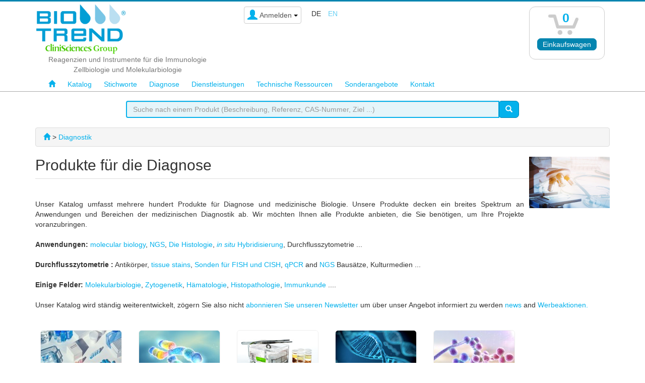

--- FILE ---
content_type: text/html; charset=utf-8
request_url: https://www.biotrend.com/kauf/cat-produkte-fur-die-diagnose-4116.html
body_size: 9285
content:
<!DOCTYPE html>
<html lang="de" dir="ltr">
	<head>
	
	<meta charset="utf-8" /><title>Produkte für die Diagnose Biotrend</title>
<meta name="keywords" content="produkte, diagnose, biotrend, unser, katalog, umfasst, mehrere, hundert, medizinische, biologie, unsere, decken" />
<meta name="description" content="Produkte für die Diagnose.   Unser Katalog umfasst mehrere hundert Produkte für Diagnose und medizinische Biologie. Unsere Produkte decken ein breites Spektrum an..." />
<meta name="author" content="Biotrend" />
<meta name="generator" content="http://www.peel-shopping.com/" />
<meta name="robots" content="all" />
<meta name="viewport" content="width=device-width, initial-scale=1.0" /><link rel="canonical" href="https://www.biotrend.com/kauf/cat-produkte-fur-die-diagnose-4116.html"><meta name="iub" content="0" />
	<link rel="icon" type="image/x-icon" href="https://www.biotrend.com/upload/favicon_biotrend.ico" />
	<link rel="shortcut icon" type="image/x-icon" href="https://www.biotrend.com/upload/favicon_biotrend.ico" />		<link rel="stylesheet" media="all" href="https://www.biotrend.com/cache/css_minified_9880b8fe646cee11.css"  integrity="sha384-wiCWkLyROo/srGcB1jTZoDXcIVV71yCVVuOMFOjxSTEpjlIDaYNR7n4ciNzvWUHZ" crossorigin="anonymous"/>
	<style>
			</style>
	
	<!--[if lt IE 9]>
	<script src="https://www.biotrend.com/lib/js/html5shiv.js"></script>
    <script src="https://www.biotrend.com/lib/js/respond.js"></script>
	<![endif]-->
</head>
	<body vocab="http://schema.org/" typeof="WebPage">
	
					
				
		<!-- Début Total -->
		<div id="total" class="clearfix">
			<!-- Début header -->
						<header id="main_header">
							<div class="navbar yamm navbar-default navbar-static-top">
					<div class="navbar-inner">
						<div class="container">
							<div class="navbar-header">
																	<div class="navbar-brand">
										<div><a href="https://www.biotrend.com/"><img src="https://www.biotrend.com/modeles/cliniscience/images/logo_biotrend_2019.png" alt="" /></a></div>
										<div class="hidden-xs texte_logo"><span>Reagenzien und Instrumente für die Immunologie <br /> Zellbiologie und Molekularbiologie</span></div>
																													</div>
																								<div class="header_login_lang_group">
									<button type="button" class="navbar-toggle" data-toggle="collapse" data-target=".navbar-collapse">
										<span class="icon-bar"></span>
										<span class="icon-bar"></span>
										<span class="icon-bar"></span>
									</button>
																		<div id="currencies" class="hidden-xs"></div>									
																		<div id="header_login">
										<div class="dropdown">
											<a class="dropdown-toggle btn btn-default" href="#" data-toggle="dropdown"><span class="visible-xs"><span class="glyphicon glyphicon-user header_user"></span><span class="caret"></span></span><span class="hidden-xs"><span class="glyphicon glyphicon-user header_user"></span><span class="header_user_text">Anmelden <span class="caret"></span></span></span></a>
											<div class="dropdown-menu">
												<div id="compte_login_mini" class="">
	<form class="entryform form-inline" role="form" method="post" action="https://www.biotrend.com/membre.php">
		<table>
			<tr>
				<td>
					<div class="module_login" >
						<table>
							<tr>
								<td class="module_login_email" colspan="2"><input type="text" class="form-control" name="email" value="" /></td>
							</tr>
							<tr>
								<td class="module_login_password" ><input type="password" class="form-control" size="32" name="mot_passe" value="" /></td>
								<td class="module_login_submit" > <input type="hidden" name="token" value="55d50fdac1009bcb1a3f8192b768747b" /><input type="submit" value="OK" class="btn btn-default" /></td>
							</tr>
							<tr>
								<td class="center" style="padding-top:5px;" colspan="2">
									<a href="https://www.biotrend.com/utilisateurs/oubli_mot_passe.php">Kennwort vergessen?</a><br />
									<div class="module_login_inscription"><a href="https://www.biotrend.com/utilisateurs/enregistrement.php">Legen Sie ein Konto an</a></div>
																		<input type="hidden" id="compte_login_mini_otp_fingerprint" name="otp_fingerprint" value=""/>
									<script>
									function generateFingerprint() {
										const cookieEnabled = navigator.cookieEnabled;
										const canvas = document.createElement('canvas');
										const gl = canvas.getContext('webgl');
										const vendor = gl.getParameter(gl.VENDOR);
										const renderer = gl.getParameter(gl.RENDERER);
										const plugins = Array.from(navigator.plugins).map(plugin => plugin.name).join(',');
										const platform = navigator.platform;
										const deviceMemory = navigator.deviceMemory;
										const hardwareConcurrency = navigator.hardwareConcurrency;
										const timezoneOffset = new Date().getTimezoneOffset();
										const keyboard = navigator.keyboard;
										const colorDepth = window.screen.colorDepth;

										const fingerprint = cookieEnabled + vendor + renderer + plugins + platform + deviceMemory + hardwareConcurrency + timezoneOffset + keyboard + colorDepth;
										return btoa(fingerprint);
									}

									document.addEventListener('DOMContentLoaded', function() {
										const otp_fingerprint = generateFingerprint();
										document.getElementById('compte_login_mini_otp_fingerprint').value = otp_fingerprint;
									});
									</script>
								</td>
							</tr>
						</table>
					</div>
				</td>
			</tr>
		</table>
	</form>
</div>
											</div>
										</div>
									</div>
									
																		
									<div id="flags" class="hidden-xs"><span class="flag_selected" lang="de" title="Deutsch">de</span>&nbsp;<span class="flag_not_selected" lang="en" title="English"><a href="https://www.biotrend.com/en/kauf/cat-produkte-fur-die-diagnose-4116.html" title="English">en</a></span></div>
								</div>
								
																<div class="sideblocktitle_caddie sideblocktitle header_basicblock header_caddie  caddie_de " ><div id="fly_to_basket_destination"></div>

<div class="dropdown">
	<div class="visible-xs visible-sm hidden-md hidden-lg">
		<a class="btn btn-default caddie-button" href="https://www.biotrend.com/achat/caddie_affichage.php"><span class="glyphicon glyphicon-shopping-cart"></span><span class="badge">0</span></a>
	</div>

	<div class="hidden-xs hidden-sm">
		<div class="btn btn-default caddie-button">
			<div class="minicaddie_header">
				<img src="https://www.biotrend.com/modeles/cliniscience/images/cart-logo.jpg" alt="" />
			</div>
			<div class="minicaddie_header_count"><span class="badge minicaddie_badge_xs">0</span></div>
							<a href="https://www.biotrend.com/achat/caddie_affichage.php" class="btn btn-primary bouton" >Einkaufswagen</a>
				</div>
</div></div>
<div class="menu  header_basicblock header_menu  menu_de "  >			</div>
		</div>
	</div>
	<div class="navbar-inner main_menu_wide">
		<div class="container">

			<div class="navbar-collapse collapse">
				<nav class="main_menu">
					<ul id="menu1" class="nav navbar-nav">
																			<li class="menu_main_item menu_home">
															<a id="menu_1483" href="https://www.biotrend.com/"  alt="Home" style="padding-right:10px!important;padding-left:10px!important;"><span class="glyphicon glyphicon-home"></span></a>
																							
						</li>
																										<li class="menu_main_item menu_catalog">
															<a id="menu_3151" href="https://www.biotrend.com/kauf/"  style="padding-right:10px!important;padding-left:10px!important;">Katalog</a>
																							
						</li>
																										<li class="menu_main_item menu_thematics">
															<a id="menu_ca16" href="https://www.biotrend.com/lesen/research-field-423.html"  style="padding-right:10px!important;padding-left:10px!important;">Stichworte</a>
																							
						</li>
																										<li class="menu_main_item menu_diagnostics">
															<a id="menu_920f" href="https://www.biotrend.com/lesen/diagnostik-410.html"  style="padding-right:10px!important;padding-left:10px!important;">Diagnose</a>
																							
						</li>
																										<li class="menu_main_item menu_services">
															<a id="menu_909c" href="https://www.biotrend.com/lesen/dienstleistungen-1365.html"  style="padding-right:10px!important;padding-left:10px!important;">Dienstleistungen</a>
																							
						</li>
																										<li class="menu_main_item menu_technical_ressources">
															<a id="menu_84ab" href="https://www.biotrend.com/lesen/technical-resources-880.html"  style="padding-right:10px!important;padding-left:10px!important;">Technische Ressourcen</a>
																							
						</li>
																										<li class="menu_main_item menu_cat_promotions">
															<a id="menu_ac1c" href="https://www.biotrend.com/lesen/promotions-48.html"  style="padding-right:10px!important;padding-left:10px!important;">Sonderangebote</a>
																							
						</li>
																										<li class="menu_main_item menu_contact">
															<a id="menu_a0e2" href="https://www.biotrend.com/utilisateurs/contact.php"  style="padding-right:10px!important;padding-left:10px!important;">Kontakt</a>
																							
						</li>
																		</ul>
				</nav></div>

								<div class="visible-xs clear texte_logo_xs"><span>Reagenzien und Instrumente für die Immunologie  Zellbiologie und Molekularbiologie</span></div>
							</div>
						</div>
					</div>
				</div>
			</header>
			<!-- Fin Header -->
			<div id="sticky-logo" class="visible-lg hidden-lg"><a href="https://www.biotrend.com/"><img src="https://www.biotrend.com/modeles/cliniscience/images/logo_biotrend_2019.png" alt="" /></a></div>
			<div class="container" style="margin-top:18px;margin-bottom:18px;">
	<form class="entryform row" role="form" method="get" action="https://www.biotrend.com/rresult.php" id="recherche">

		<div class="col-sm-hidden col-md-2"></div>
		<div class="input-group col-sm-12 col-md-8">
			<input class="form-control search_bar_lg" name="motclef" value="" id="search" placeholder="Suche nach einem Produkt (Beschreibung, Referenz, CAS-Nummer, Ziel ...)">
			<span class="input-group-btn">
				<button id="search-button" class="btn btn-primary bouton"><i class="glyphicon glyphicon-search"></i></button>
			</span>
		</div>
		<div class="col-sm-hidden col-md-2"></div>


	</form>
</div>
			
			
			<!-- Début main_content -->
			<div id="main_content" class="column_3" style="clear:both">
				
								<!-- Début left_column -->
				<div class="side_column left_column container">
					<div class="row">
												
											</div>
				</div>
				<!-- Fin left_column -->
								<!-- Début middle_column -->
				<div class="middle_column container">
					
					<div class="middle_column_header">&nbsp;</div>
					<div class="middle_column_repeat row">
						<div class="col-md-12">
							<a href="#" id="haut_de_page"></a>
							
							


<script>
document.addEventListener('DOMContentLoaded', function() {
	var sticky_logo = document.getElementById('sticky-logo');

	window.addEventListener('scroll', function() {
    var scrollPosition = window.scrollY || document.documentElement.scrollTop;

    if (scrollPosition > 179) {
			sticky_logo.classList.remove("hidden-lg");
    }else{
			sticky_logo.classList.add("hidden-lg");
		}
  });
});
</script>
<style>
#sticky-logo{
  position: fixed;
  top: 5px;
  left: 0;
	z-index: 99;
}
#sticky-logo img{
	max-height: 100px!important;
	max-width: 374px!important;
}
</style>
	<div id="product_breadcrumb" class="product_breadcrumb">
		<div property="breadcrumb" class="breadcrumb"><span typeof="BreadcrumbList">
	<span property="itemListElement" typeof="ListItem"><a href="https://www.biotrend.com/achat/" property="item" typeof="WebPage" title="Biotrend"><span property="name" class="hidden">Biotrend</span><span class="glyphicon glyphicon-home" title="Biotrend"></span></a><meta property="position" content="1" /></span>			 &gt; 		<span typeof="Breadcrumb"><a property="url" href="https://www.biotrend.com/kauf/cat-produkte-fur-die-diagnose-4116.html" title="Diagnostik"><span property="title">Diagnostik</span></a></span> 	</span>
	</div>
	</div>
		<div>
				<div style="padding-left:10px; padding-bottom:10px;" class="pull-right"><img alt="Produkte für die Diagnose" src="https://www.biotrend.com/upload/diagnostic-bxgcsu-3ff3sj.jpg" style="max-height: 110px;" /></div>
							<h1 property="name" class="products_list_brief">Produkte für die Diagnose</h1>
											<div style="text-align:justify"><p>&nbsp;</p>

<div>
<div>Unser Katalog umfasst mehrere hundert Produkte f&uuml;r Diagnose und medizinische Biologie. Unsere Produkte decken ein breites Spektrum an Anwendungen und Bereichen der medizinischen Diagnostik ab. Wir m&ouml;chten Ihnen alle Produkte anbieten, die Sie ben&ouml;tigen, um Ihre Projekte voranzubringen.</div>

<div>&nbsp;</div>

<div><strong>Anwendungen:</strong> <a href="/de/lesen/molecular-biology-1171.html" target="" title="">molecular biology</a>, <a href="/read/ngs-für-die-diagnose-1185.html" target="" title="">NGS</a>, <a href="/buy/cat-Histologie-Erzeugnisse-3560.html" target="" title="">Die Histologie</a>, <a href="/read/in-situ-Hybridisierung--1170.html" target="" title=""><em>in situ</em> Hybridisierung</a>, Durchflusszytometrie ...</div>

<div>&nbsp;</div>

<div><span style="background-color:transparent"><strong>Durchflusszytometrie :</strong> Antik&ouml;rper, <a href="/buy/cat-Gewebe-Flecken-3921.html" target="" title="">tissue stains</a>, <a href="/buy/cat-sonden-für-in-situ-hybridisierung-4558.html" target="" title="">Sonden f&uuml;r FISH und CISH</a>, <a href="/read/qpcr-für-die-diagnostik-1184.html" target="" title="">qPCR</a> and <a href="/read/ngs-für-die-diagnose-1185.html" target="" title="">NGS</a> Baus&auml;tze, Kulturmedien ...</span></div>

<div>&nbsp;</div>

<div><strong>Einige Felder:</strong> <a href="/read/Molekularbiologie-1171.html" target="" title="">Molekularbiologie</a>, <a href="/read/Zytogenetik-6.html" target="" title="">Zytogenetik</a>, <a href="/read/Hämatologie-471.html" target="" title="">H&auml;matologie</a>, <a href="/read/Histopathologie-1169.html" target="" title="">Histopathologie</a>, <a href="/read/Immunkunde-411.html" target="" title="">Immunkunde </a>....</div>

<div>&nbsp;</div>

<div>Unser Katalog wird st&auml;ndig weiterentwickelt, z&ouml;gern Sie also nicht <a href="/utilisateurs/change_params.php" target="" title="">abonnieren Sie unseren Newsletter</a> um &uuml;ber unser Angebot informiert zu werden <a href="/read/Rundschreiben-26.html" target="" title="">news </a>and <a href="/Werbeaktionen-48.html" target="" title="">Werbeaktionen.</a></div>
</div>

<p>&nbsp;</p></div>
							</div>
	<div class="clearfix"></div>
	<div class="sub_category row">
			<div class="center col-md-2 col-sm-3">
						<a href="https://www.biotrend.com/kauf/cat-covid-19-5093.html"><img src="https://www.biotrend.com/upload/thumbs/covid-19-research-hccexw-yvwwjn-9ab394.jpg" alt="COVID-19" /></a><br />
						<a href="https://www.biotrend.com/kauf/cat-covid-19-5093.html" class="sub_category_title">COVID-19</a>
    
		</div>
						<div class="center col-md-2 col-sm-3">
						<a href="https://www.biotrend.com/kauf/cat-zytogenetik-4176.html"><img src="https://www.biotrend.com/upload/thumbs/cytogenetic-jyaqec-e26053.jpg" alt="Zytogenetik" /></a><br />
						<a href="https://www.biotrend.com/kauf/cat-zytogenetik-4176.html" class="sub_category_title">Zytogenetik</a>
    
		</div>
						<div class="center col-md-2 col-sm-3">
						<a href="https://www.biotrend.com/kauf/cat-histopathologie-zytopathologie-3560.html"><img src="https://www.biotrend.com/upload/histo-5tuqzk-jt6rkk.jpg" alt="Histopathologie / Zytopathologie" /></a><br />
						<a href="https://www.biotrend.com/kauf/cat-histopathologie-zytopathologie-3560.html" class="sub_category_title">Histopathologie / Zytopathologie</a>
    
		</div>
						<div class="center col-md-2 col-sm-3">
						<a href="https://www.biotrend.com/kauf/cat-molekularbiologie-fur-die-diagnostik-4183.html"><img src="https://www.biotrend.com/upload/adn-vyud7r-4bknmg.jpg" alt="Molekularbiologie" /></a><br />
						<a href="https://www.biotrend.com/kauf/cat-molekularbiologie-fur-die-diagnostik-4183.html" class="sub_category_title">Molekularbiologie</a>
    
		</div>
				<div class="clearfix visible-sm"></div>
				<div class="center col-md-2 col-sm-3">
						<a href="https://www.biotrend.com/kauf/cat-mykologie-4189.html"><img src="https://www.biotrend.com/upload/thumbs/mycology-za82bm-zm22ud-6594bd.jpeg" alt="Mykologie" /></a><br />
						<a href="https://www.biotrend.com/kauf/cat-mykologie-4189.html" class="sub_category_title">Mykologie</a>
    
		</div>
			<div class="clearfix visible-md visible-lg"></div>
		</div>
<style>

h5{
color : black;
}
.btncat{
background-color: transparent;
color: #53ac4e !important;
border : none;
}
/* GLOBAL */
.tree-view-container {
  list-style: none;
  padding: 0;
  font-family: 'Signika', sans-serif;
  font-size: 16px;
  line-height: 16px;
}
.tree-view-container {
  position: relative;
  margin: 0;
}
.tree-view-container-root .tree-view-container {
  display: none;
}
.tree-view-container-root .tree-view-container.state-open {
  display: block;
}
.tree-view-node {
  cursor: pointer;
}
.tree-view-element {
  display: block;
  padding: 12px 16px;
  position: relative;
  font-weight: normal;
  -webkit-transition: 0.2s ease;
  -moz-transition: 0.2s ease;
  transition: 0.2s ease;
}
.tree-view-element.state-disabled {
  cursor: not-allowed;
}
.tree-view-element.have-count {
  padding-right: 60px;
}
.tree-view-action {
  margin-right: 10px;
  position: relative;
  top: 1px;
  left: 1px;
}
.tree-view-action .glyphicon {
  position: relative;
  z-index: 2;
  font-size: 18px;
}
.tree-view-circle {
  position: absolute;
  left: -9px;
  top: -8px;
  width: 32px;
  height: 32px;
  transition: 0.2s ease;
  -webkit-transform: scale(0);
  -moz-transform: scale(0);
  -ms-transform: scale(0);
  transform: scale(0);
  border-radius: 100%;
}
.count {
  margin-top: -11px;
  padding: 3px 5px;
  position: absolute;
  right: 10px;
  top: 50%;
  border-radius: 3px;
}
.glyphicon-minus + .tree-view-circle,
.glyphicon-plus + .tree-view-circle {
  left: -8px;
}
/* THEME */
.tree-view-theme-default {
  border: 1px solid #E4E4E4;
}
.tree-view-theme-default .tree-view-node {
  background: #FFF;
}
.tree-view-theme-default .tree-view-element {
  color: #333;
  border-bottom: 1px solid #E4E4E4;
}
.tree-view-theme-default .tree-view-element:hover,
.tree-view-theme-default .tree-view-element.state-selected {
  background: #F1F1F1;
}
.tree-view-theme-default .tree-view-element.state-selected {
  color: #4DAF7C;
}
.tree-view-theme-default .tree-view-element.state-disabled {
  background: #F9F9F9;
  color: #CCC;
}
.tree-view-theme-default .tree-view-element.state-disabled .glyphicon {
  color: #CCC !important;
}
.tree-view-theme-default .tree-view-element.state-disabled .count {
  background: #CCC;
}
.tree-view-theme-default .tree-view-action .glyphicon {
  color: #333;
}
.tree-view-theme-default .tree-view-action:hover .close {
  color: #E25633;
}
.tree-view-theme-default .tree-view-action:hover .open {
  color: #4DAF7C;
}
.tree-view-theme-default .tree-view-circle {
  background: #E4E4E4;
}
.tree-view-theme-default .count {
  background: #4DAF7C;
  color: #FFF;
}
/* LEVELs */
.tree-view-level-1 {
  border-bottom: 0;
}
.tree-view-level-2 .tree-view-element {
  padding-left: 40px;
}
.tree-view-level-3 .tree-view-element {
  padding-left: 65px;
}
.tree-view-level-4 .tree-view-element {
  padding-left: 90px;
}
.tree-view-level-5 .tree-view-element {
  padding-left: 115px;
}
.tree-view-level-6 .tree-view-element {
  padding-left: 140px;
}
</style>

</br>

<div id="tree_categories"></div>


<style>


.rating {
  display: flex;
  width: 100%;
  justify-content: center;
  overflow: hidden;
  flex-direction: row-reverse;
  height: 40px;
  position: relative;
}

.rating-0 {
  filter: grayscale(100%);
}

.rating > input {
  display: none;
}

.rating > label {
  cursor: pointer;
  width: 40px;
  height: 40px;
  margin-top: auto;
  background-image: url("data:image/svg+xml;charset=UTF-8,%3csvg xmlns='http://www.w3.org/2000/svg' width='126.729' height='126.73'%3e%3cpath fill='%23e3e3e3' d='M121.215 44.212l-34.899-3.3c-2.2-.2-4.101-1.6-5-3.7l-12.5-30.3c-2-5-9.101-5-11.101 0l-12.4 30.3c-.8 2.1-2.8 3.5-5 3.7l-34.9 3.3c-5.2.5-7.3 7-3.4 10.5l26.3 23.1c1.7 1.5 2.4 3.7 1.9 5.9l-7.9 32.399c-1.2 5.101 4.3 9.3 8.9 6.601l29.1-17.101c1.9-1.1 4.2-1.1 6.1 0l29.101 17.101c4.6 2.699 10.1-1.4 8.899-6.601l-7.8-32.399c-.5-2.2.2-4.4 1.9-5.9l26.3-23.1c3.8-3.5 1.6-10-3.6-10.5z'/%3e%3c/svg%3e");
  background-repeat: no-repeat;
  background-position: center;
  background-size: 76%;
  transition: .3s;
}

.rating > input:checked ~ label,
.rating > input:checked ~ label ~ label {
  background-image: url("data:image/svg+xml;charset=UTF-8,%3csvg xmlns='http://www.w3.org/2000/svg' width='126.729' height='126.73'%3e%3cpath fill='%23fcd93a' d='M121.215 44.212l-34.899-3.3c-2.2-.2-4.101-1.6-5-3.7l-12.5-30.3c-2-5-9.101-5-11.101 0l-12.4 30.3c-.8 2.1-2.8 3.5-5 3.7l-34.9 3.3c-5.2.5-7.3 7-3.4 10.5l26.3 23.1c1.7 1.5 2.4 3.7 1.9 5.9l-7.9 32.399c-1.2 5.101 4.3 9.3 8.9 6.601l29.1-17.101c1.9-1.1 4.2-1.1 6.1 0l29.101 17.101c4.6 2.699 10.1-1.4 8.899-6.601l-7.8-32.399c-.5-2.2.2-4.4 1.9-5.9l26.3-23.1c3.8-3.5 1.6-10-3.6-10.5z'/%3e%3c/svg%3e");
}

.rating > input:not(:checked) ~ label:hover,
.rating > input:not(:checked) ~ label:hover ~ label {
  background-image: url("data:image/svg+xml;charset=UTF-8,%3csvg xmlns='http://www.w3.org/2000/svg' width='126.729' height='126.73'%3e%3cpath fill='%23d8b11e' d='M121.215 44.212l-34.899-3.3c-2.2-.2-4.101-1.6-5-3.7l-12.5-30.3c-2-5-9.101-5-11.101 0l-12.4 30.3c-.8 2.1-2.8 3.5-5 3.7l-34.9 3.3c-5.2.5-7.3 7-3.4 10.5l26.3 23.1c1.7 1.5 2.4 3.7 1.9 5.9l-7.9 32.399c-1.2 5.101 4.3 9.3 8.9 6.601l29.1-17.101c1.9-1.1 4.2-1.1 6.1 0l29.101 17.101c4.6 2.699 10.1-1.4 8.899-6.601l-7.8-32.399c-.5-2.2.2-4.4 1.9-5.9l26.3-23.1c3.8-3.5 1.6-10-3.6-10.5z'/%3e%3c/svg%3e");
}

.feedback {
  border: 1px solid #cec1c1;
  max-width: 125px;
  background-color: #fff;
  width: 100%;
  padding: 0px;
  border-radius: 8px;
  display: flex;
  flex-direction: column;
  flex-wrap: wrap;
  align-items: center;
  box-shadow: 0 4px 30px rgba(0,0,0,.05);
}

.block-comment {
  padding: 10px;
  border-radius: 6px !important;
}

.feedback-view {
  max-width: 155px;
  background-color: #fff;
  width: 100%;
  padding: 30px;
  border-radius: 8px;
  display: flex;
  flex-direction: column;
  flex-wrap: wrap;
  align-items: center;
  box-shadow: 0 4px 30px rgba(0,0,0,.05);
}

.feedback-view-comment {
  max-width: 155px;
  width: 100%;
  border-radius: 8px;
  flex-direction: column;
  flex-wrap: wrap;
  align-items: center;
}

.rating-view-comment-y{

    width: 21px;
    height: 40px;
    margin-top: auto;
    background-image: url("data:image/svg+xml;charset=UTF-8,%3csvg xmlns='http://www.w3.org/2000/svg' width='126.729' height='126.73'%3e%3cpath fill='%23fcd93a' d='M121.215 44.212l-34.899-3.3c-2.2-.2-4.101-1.6-5-3.7l-12.5-30.3c-2-5-9.101-5-11.101 0l-12.4 30.3c-.8 2.1-2.8 3.5-5 3.7l-34.9 3.3c-5.2.5-7.3 7-3.4 10.5l26.3 23.1c1.7 1.5 2.4 3.7 1.9 5.9l-7.9 32.399c-1.2 5.101 4.3 9.3 8.9 6.601l29.1-17.101c1.9-1.1 4.2-1.1 6.1 0l29.101 17.101c4.6 2.699 10.1-1.4 8.899-6.601l-7.8-32.399c-.5-2.2.2-4.4 1.9-5.9l26.3-23.1c3.8-3.5 1.6-10-3.6-10.5z'/%3e%3c/svg%3e");
    background-repeat: no-repeat;
    background-position: center;
    background-size: 76%;
}

.rating-view-comment-f{

    width: 21px;
    height: 40px;
    margin-top: auto;
    background-image:url("data:image/svg+xml;charset=UTF-8,%3csvg xmlns='http://www.w3.org/2000/svg' width='126.729' height='126.73'%3e%3cpath fill='%23e3e3e3' d='M121.215 44.212l-34.899-3.3c-2.2-.2-4.101-1.6-5-3.7l-12.5-30.3c-2-5-9.101-5-11.101 0l-12.4 30.3c-.8 2.1-2.8 3.5-5 3.7l-34.9 3.3c-5.2.5-7.3 7-3.4 10.5l26.3 23.1c1.7 1.5 2.4 3.7 1.9 5.9l-7.9 32.399c-1.2 5.101 4.3 9.3 8.9 6.601l29.1-17.101c1.9-1.1 4.2-1.1 6.1 0l29.101 17.101c4.6 2.699 10.1-1.4 8.899-6.601l-7.8-32.399c-.5-2.2.2-4.4 1.9-5.9l26.3-23.1c3.8-3.5 1.6-10-3.6-10.5z'/%3e%3c/svg%3e");
    background-repeat: no-repeat;
    background-position: center;
    background-size: 76%;
}

.commentaire{
    border: 1px solid #ccc5c5;
    max-height: 400px !important;
	overflow-y: scroll !important;
	background-color: #eaeaea;
    padding: 25px;
}

.submit{
	margin-top:20px;
	margin-left:20px;
}

#form_comment{
	padding: 20px;
    background-color: #f9f9f9;
    margin-top:20px;
}


.commentaire::-webkit-scrollbar {
  width: 10px;
}


.commentaire::-webkit-scrollbar-track {
  background: #f1f1f1;
}


.commentaire::-webkit-scrollbar-thumb {
  background: #888;
}


.commentaire::-webkit-scrollbar-thumb:hover {
  background: #555;
}

.add-comment{
	padding:0;
	margin-top:20px;
}

</style>
							<div class="row bottom_middle">
								<div class="col-md-12">
									
								</div>
							</div>
						</div>
						<div class="middle_column_footer">&nbsp;</div>
					</div>
				</div>
				<!-- Fin middle_column -->
								<!-- Début right_column -->
				<div class="right_column container">
					<div class="row">
						
					</div>
				</div>
				<!-- Fin right_column -->
							</div>
			<!-- Fin main_content -->
			<div class="push"></div>
		</div>
		<!-- Fin Total -->
		<!-- Début Footer -->
		<div id="footer" class="clearfix">
			<footer class="footer">
				<div class="container">
					<div class="col-sm-5 col-md-3 footer_col">
						<div class="affiche_contenu_html_footer">
														<p>
<img src="/upload/logo_footer_biotrend.png" alt=""><br>
Wilhelm-Mauser-Str. 41-43<br>
50827 Köln - Deutschland<br>
Telefon:&nbsp;+49 221 9498320<br>
Fax:&nbsp;+49 221 9498325<br>
E-Mail:&nbsp;info@biotrend.com
</p>
<p><a href="/de/read/how-to-order--1.html">&gt;&gt; Worldwide offices and  Distributors &gt;&gt;</a></p>
						</div>
					</div>
					
					<div class="col-sm-5 col-md-6 footer_col">
						<div class="infos_pratiques">
							<p>Weitere Informationen</p>
						</div>
						<div class="infos_pratiques_link">
																								<div class="link_rub_footer"><a href="https://www.biotrend.com/how_to_order.php">Wie bestellen</a></div>
																																<div class="link_rub_footer"><a href="https://www.biotrend.com/cgv.php">Allgemeine Verkaufsbedingungen</a></div>
																																<div class="link_rub_footer"><a href="https://www.biotrend.com/lesen/">Job Angebote</a></div>
																																<div class="link_rub_footer"><a href="https://www.biotrend.com/lesen/firmenprofil-25.html">Wer sind wir?</a></div>
																																<div class="link_rub_footer"><a href="https://www.biotrend.com/lesen/rundschreiben-26.html">Der E-Rundbrief</a></div>
																																<div class="link_rub_footer"><a href="https://www.biotrend.com/lesen/firmenprofil-25/qualitat-politiken-2336.html">Qualitätspolitik</a></div>
																																<div class="link_rub_footer"><a href="https://www.biotrend.com/lesen/ausstellungen-und-veranstaltungen-2.html">Events</a></div>
																																<div class="link_rub_footer"><a href="https://www.biotrend.com/legal.php">Impressum</a></div>
																					</div>
													<div class="clearfix"></div>
							<div class="text-left"><br><em>Alle auf dieser Webseite genannten Warenzeichen oder eingetragene Warenzeichen sind Eigentum der jeweiligen Inhaber</em></div>
											</div>
					<div class="clearfix visible-sm"></div>
											<div class="rss_bloc col-sm-2 col-md-2 footer_col">

<div class="row">
			<div class="col-xs-12 col-sm-6" style="text-align:center;min-height:80px;">
			<a href="https://www.facebook.com/BiotrendChemicals/" onclick="return(window.open(this.href)?false:true);"><img src="https://www.biotrend.com/modeles/cliniscience/images/facebook.png" alt="F" title="Facebook" width="48" height="48" /></a><br/>
		</div>
	
	
	
			<div class="col-xs-12 col-sm-6" style="text-align:center;min-height:80px;">
			<a href="https://www.linkedin.com/company/clinisciences" onclick="return(window.open(this.href)?false:true);"><img src="https://www.biotrend.com/modeles/cliniscience/images/linkedin.png" alt="In" title="Linkedin" width="48" height="48" /></a><br/>
		</div>
	</div>
</div>
										<div class="clearfix"></div>
					<div id="flags_xs" class="visible-xs"><span class="flag_selected" lang="de" title="Deutsch">de</span>&nbsp;<span class="flag_not_selected" lang="en" title="English"><a href="https://www.biotrend.com/en/kauf/cat-produkte-fur-die-diagnose-4116.html" title="English">en</a></span></div>
					<div class="clearfix"></div>
										<div id="currencies_xs" class="pull-right visible-xs"></div>					<div class="clearfix"></div>
					
				</div>
			</footer>
		</div>
		<!-- Fin Footer -->
		<button
        type="button"
        class="btn btn-primary btn-floating btn-lg hidden-xs"
        id="btn-back-to-top" style=" position: fixed;border-radius:50%;bottom: 20px;right: 20px; height: 50px;
    width: 50px; display: none;">
<span class="glyphicon glyphicon-chevron-up" aria-hidden="true"></span>
</button>
<script>
//Get the button
let mybutton = document.getElementById("btn-back-to-top");

// When the user scrolls down 20px from the top of the document, show the button
window.onscroll = function () {
  scrollFunction();
};

function scrollFunction() {
  if (
    document.body.scrollTop > 20 ||
    document.documentElement.scrollTop > 20
  ) {
    mybutton.style.display = "block";
  } else {
    mybutton.style.display = "none";
  }
}
// When the user clicks on the button, scroll to the top of the document
mybutton.addEventListener("click", backToTop);

function backToTop() {
  document.body.scrollTop = 0;
  document.documentElement.scrollTop = 0;
}
</script>
		<script src="https://www.biotrend.com/lib/js/jquery.js" integrity="sha384-llB2/G0124Ke/AgvjPAalUX1vPp6EIlxPdJNlBzgQVSa9nFlvSdbSe2IXD+57Kp2" crossorigin="anonymous"></script><script src="https://www.biotrend.com/lib/js/jquery-ui.js" integrity="sha384-80qj33mwrh2XQudic3d5op1Gn2pa2YztXm/gwECWL4S6jfPm2C20DGrmFGp3NqEf" crossorigin="anonymous"></script><script src="https://www.biotrend.com/lib/js/bootstrap.js" integrity="sha384-UACTLuXvKnI79mawMFKGeE80JHHczjL+YBXdUSww0ct3/Ra6sA1qlPCZ6QCPmI2D" crossorigin="anonymous"></script><script src="https://www.biotrend.com/modules/carrousel/js/carrousel.js" integrity="sha384-yGpJeXG1Xr8m+/GRW2UuUesU5YVF8+2xy86s4m0mjM13Nm1O9ldZlZsHejbg/7Xz" crossorigin="anonymous"></script><script src="https://www.biotrend.com/lib/js/advisto.js" integrity="sha384-hPoNjasoOivMkHrnrUZ6SQgZQT6QlnpXAvcID4KgSKDlNQsdbe2cUgkjsEjaAazQ" crossorigin="anonymous"></script><script src="https://www.biotrend.com/modules/tree_data_view/TreeDataView.js" integrity="sha384-HKR2RSveIe5ZtOIDRDpj5SCKngCieCIb2kreawTdpbqilIMVpVRcUKwr4Yy2krGR" crossorigin="anonymous"></script><script src="https://www.biotrend.com/lib/js/lightbox.js" integrity="sha384-tgUhfHFqsr5ELT3PAvDSOub2RGs7RzXs7ZruddJDHngDcoOAQMQf3Qn29arNDv+N" crossorigin="anonymous"></script><script src="https://www.biotrend.com/lib/js/pace.min.js" integrity="sha384-q3C2DeAqL0GF5MQYIh4fPSLLh05bGqJ+acf7GEXABdSsjhr/wbFVsnEERMrP4+Zg" crossorigin="anonymous"></script><script src="https://www.biotrend.com/modules/iframemanager/iframemanager.js" integrity="sha384-jP6D3+878e92ow/3r83k/iYfd3rbNBhbFZ4uKFCDYzOyWlLed7X8cRPoYwtcVWoS" crossorigin="anonymous"></script><script src="https://www.biotrend.com/modules/iframemanager/app.js" integrity="sha384-tBghqsScvgezdGz+x9nFIsitwBXuc/8RPLWtSv2KExYSdChqeq0RTHSC1ilvKWlF" crossorigin="anonymous"></script><script src="https://www.biotrend.com/modules/cliniscience/clinisciences.js" integrity="sha384-yT3ISMRrGlYnkQQ8T3Zg18BlNJJW+j+o4sjoYfUBdI9NC/mWDZXe3sLZzzOYR9yP" crossorigin="anonymous"></script><script src="https://www.biotrend.com/modules/cliniscience/imagemaps/jquery.rwdImageMaps.min.js" integrity="sha384-goHx+fTmJ3mEYYdqOEFvd2pbxKg6wG3rDeYQYxvNfVhUYNquIFOMPb/PuRLkuYrI" crossorigin="anonymous"></script>
		<script><!--//--><![CDATA[//><!--
			
	(function($) {
		$(document).ready(function() {
			
		$.ajax({
			url: 'https://www.biotrend.com/modules/tree_data_view/tree_categories.php',
			dataType : 'json',
			type : 'POST',
			data : {
				id_categorie : 4116
			},
			success: function( data ) {
				data[0].name = 'Alle Unterkategorien anzeigen';
				data[0].href = '#';
				var tree_categories = new TreeDataView({
					append: $('#tree_categories'),
					openLevel: 'all',
					template: '<a href=\'{{ href }}\'>{{ name }}</a>'
				}, data);
				tree_categories.render();
				// document.querySelector('li[data-node-id=\'0\'] > div > span').click();
				const elementToClick = document.querySelector('li[data-node-id=\'0\'] > div > span');
				if (elementToClick && elementToClick.offsetParent !== null && elementToClick.offsetWidth > 0 && elementToClick.offsetHeight > 0) {
				  elementToClick.click();
				}
			}
		});

$("body").on("focus", "input.datepicker", function(){
    if (false == $(this).hasClass("hasDatepicker")) {
		$(this).datepicker({
			dateFormat: "dd-mm-yy",
			changeMonth: true,
			changeYear: true,
			yearRange: "1902:2037",
			beforeShow: function(input, inst) {
				setTimeout(function(){
					$(".ui-datepicker").css("z-index", 9999999);
				}, 0);
			}
		});
		$(this).attr("placeholder","");
    }
});
$("input.datepicker").attr("placeholder","tt-mm-jjjj");

			


		// Compatibilité pour iOS
		$(document).touchmove(function() { advisto_scroll() });
		$(window).scroll(function() { advisto_scroll() });
		function advisto_scroll() {
			if ($(document).scrollTop() > 100) {
				if($(".scroll_to_top").css("display") == "none") {
					$(".scroll_to_top").stop(true, false).show(800);
				}
			} else if($(".scroll_to_top").css("display") != "none") {
				$(".scroll_to_top").stop(true, false).hide(400);
			}
			$test_reach_bottom = $(window).scrollTop() + $(window).height();
			if ($test_reach_bottom == $(document).height()) {
				if($(".touch_bottom").css("display") != "none") {
					$(".touch_bottom").stop(true, false).hide(400);
				}
			} else if($(".touch_bottom").css("display") == "none") {
				$(".touch_bottom").stop(true, false).show(800);
			}
		}


	bootbox.setDefaults({
		locale: "de"
	});
		});
	})(jQuery);
	
		//--><!]]></script>

		
				


	</body>
</html>

--- FILE ---
content_type: text/html; charset=utf-8
request_url: https://www.biotrend.com/modules/tree_data_view/tree_categories.php
body_size: 7468
content:
[{"href":"https:\/\/www.biotrend.com\/kauf\/cat-diagnostik-4116.html","name":"Diagnostik","nodes":[{"href":"https:\/\/www.biotrend.com\/kauf\/cat-covid-19-5093.html","name":"COVID-19","nodes":[{"href":"https:\/\/www.biotrend.com\/kauf\/cat-rna-extraktion-5094.html","name":"RNA-Extraktion"}]},{"href":"https:\/\/www.biotrend.com\/kauf\/cat-histopathologie-zytopathologie-3560.html","name":"Histopathologie \/ Zytopathologie","nodes":[{"href":"https:\/\/www.biotrend.com\/kauf\/cat-gewebefarbungen-3921.html","name":"Gewebef\u00e4rbungen","nodes":[{"href":"https:\/\/www.biotrend.com\/kauf\/cat-histologische-spezialfarbungen-3926.html","name":"Histologische Spezialf\u00e4rbungen","nodes":[{"href":"https:\/\/www.biotrend.com\/kauf\/cat-pigmente-und-mineralien-3945.html","name":"Pigmente und Mineralien","nodes":[{"href":"https:\/\/www.biotrend.com\/kauf\/cat-fontana-masson-fleck-3948.html","name":"Fontana-Masson-Fleck"},{"href":"https:\/\/www.biotrend.com\/kauf\/cat-rhodanin-farbung-3949.html","name":"Rhodanin-F\u00e4rbung"},{"href":"https:\/\/www.biotrend.com\/kauf\/cat-von-kossa-fleck-3951.html","name":"Von-Kossa-Fleck"}]},{"href":"https:\/\/www.biotrend.com\/kauf\/cat-bindegewebe-3927.html","name":"Bindegewebe","nodes":[{"href":"https:\/\/www.biotrend.com\/kauf\/cat-gomoris-trichromie-3934.html","name":"Gomoris Trichromie"},{"href":"https:\/\/www.biotrend.com\/kauf\/cat-masson-s-trichrom-3928.html","name":"Masson's Trichrom"},{"href":"https:\/\/www.biotrend.com\/kauf\/cat-movat-pentachrome-3929.html","name":"Movat pentachrome"},{"href":"https:\/\/www.biotrend.com\/kauf\/cat-verhoeff-fleck-3930.html","name":"Verhoeff-Fleck"}]},{"href":"https:\/\/www.biotrend.com\/kauf\/cat-zentrales-nervensystem-3970.html","name":"Zentrales Nervensystem","nodes":[{"href":"https:\/\/www.biotrend.com\/kauf\/cat-luxol-schnellblau-farbung-lbf-3971.html","name":"Luxol-Schnellblau-F\u00e4rbung (LBF)"}]},{"href":"https:\/\/www.biotrend.com\/kauf\/cat-gefrierschnitte-3955.html","name":"Gefrierschnitte","nodes":[{"href":"https:\/\/www.biotrend.com\/kauf\/cat-gomoris-trichromie-3956.html","name":"Gomoris Trichromie"},{"href":"https:\/\/www.biotrend.com\/kauf\/cat-mancha-de-orcein-3959.html","name":"Mancha de Orcein"},{"href":"https:\/\/www.biotrend.com\/kauf\/cat-olrot-o-fleck-3957.html","name":"\u00d6lrot O-Fleck"},{"href":"https:\/\/www.biotrend.com\/kauf\/cat-sudan-black-b-fleck-3958.html","name":"Sudan Black B-Fleck"}]},{"href":"https:\/\/www.biotrend.com\/kauf\/cat-kohlenhydrate-3940.html","name":"Kohlenhydrate","nodes":[{"href":"https:\/\/www.biotrend.com\/kauf\/cat-alcianblaufarbung-3942.html","name":"Alcianblauf\u00e4rbung"},{"href":"https:\/\/www.biotrend.com\/kauf\/cat-mucicarmin-farbung-3944.html","name":"Mucicarmin-F\u00e4rbung"},{"href":"https:\/\/www.biotrend.com\/kauf\/cat-pas-farbung-periodic-acid-shiff-3941.html","name":"PAS-F\u00e4rbung (Periodic Acid Shiff)"}]},{"href":"https:\/\/www.biotrend.com\/kauf\/cat-lipide-3952.html","name":"Lipide","nodes":[{"href":"https:\/\/www.biotrend.com\/kauf\/cat-olrot-o-fleck-3953.html","name":"\u00d6lrot O-Fleck"},{"href":"https:\/\/www.biotrend.com\/kauf\/cat-sudan-black-b-fleck-3954.html","name":"Sudan Black B-Fleck"}]},{"href":"https:\/\/www.biotrend.com\/kauf\/cat-mikroorganismen-3963.html","name":"Mikroorganismen","nodes":[{"href":"https:\/\/www.biotrend.com\/kauf\/cat-giemsa-farbung-3967.html","name":"Giemsa-F\u00e4rbung"},{"href":"https:\/\/www.biotrend.com\/kauf\/cat-gram-farbung-3964.html","name":"Gram-F\u00e4rbung"},{"href":"https:\/\/www.biotrend.com\/kauf\/cat-warthin-starry-fleck-3969.html","name":"Warthin-Starry-Fleck"}]},{"href":"https:\/\/www.biotrend.com\/kauf\/cat-nukleinsauren-3960.html","name":"Nukleins\u00e4uren","nodes":[{"href":"https:\/\/www.biotrend.com\/kauf\/cat-feulgen-fleck-3961.html","name":"Feulgen-Fleck"}]}]},{"href":"https:\/\/www.biotrend.com\/kauf\/cat-routine-gewebefarbungen-3923.html","name":"Routine-Gewebef\u00e4rbungen","nodes":[{"href":"https:\/\/www.biotrend.com\/kauf\/cat-eosin-3925.html","name":"Eosin"},{"href":"https:\/\/www.biotrend.com\/kauf\/cat-hamatoxylin-3924.html","name":"H\u00e4matoxylin"}]},{"href":"https:\/\/www.biotrend.com\/kauf\/cat-systeme-zur-gewebemarkierung-3922.html","name":"Systeme zur Gewebemarkierung"}]},{"href":"https:\/\/www.biotrend.com\/kauf\/cat-immunhistochemie-4143.html","name":"Immunhistochemie","nodes":[{"href":"https:\/\/www.biotrend.com\/kauf\/cat-klassische-immunhistochemie-ihc-4676.html","name":"Klassische Immunhistochemie (IHC)","nodes":[{"href":"https:\/\/www.biotrend.com\/kauf\/cat-primary-antibodies-4290.html","name":"Primary antibodies","nodes":[{"href":"https:\/\/www.biotrend.com\/kauf\/cat-brust-und-gynakologie-4493.html","name":"Brust und Gyn\u00e4kologie","nodes":[{"href":"https:\/\/www.biotrend.com\/kauf\/cat-bcl-2-4535.html","name":"BCL-2"},{"href":"https:\/\/www.biotrend.com\/kauf\/cat-ca-125-4495.html","name":"CA-125"},{"href":"https:\/\/www.biotrend.com\/kauf\/cat-cea-4536.html","name":"CEA"},{"href":"https:\/\/www.biotrend.com\/kauf\/cat-cytokeratin-18-4494.html","name":"Cytokeratin 18"},{"href":"https:\/\/www.biotrend.com\/kauf\/cat-e-cadherin-4496.html","name":"E-Cadherin"},{"href":"https:\/\/www.biotrend.com\/kauf\/cat-gata3-4497.html","name":"GATA3"},{"href":"https:\/\/www.biotrend.com\/kauf\/cat-her2-neu-4498.html","name":"HER2\/neu"},{"href":"https:\/\/www.biotrend.com\/kauf\/cat-ki-67-4499.html","name":"Ki-67"},{"href":"https:\/\/www.biotrend.com\/kauf\/cat-p120-catenin-4516.html","name":"p120 Catenin"},{"href":"https:\/\/www.biotrend.com\/kauf\/cat-pax-8-4500.html","name":"PAX-8"},{"href":"https:\/\/www.biotrend.com\/kauf\/cat-phosphohiston-3-phh3-4517.html","name":"Phosphohiston 3 (PHH3)"},{"href":"https:\/\/www.biotrend.com\/kauf\/cat-stathmin-4502.html","name":"Stathmin"},{"href":"https:\/\/www.biotrend.com\/kauf\/cat-vimentin-4501.html","name":"Vimentin"},{"href":"https:\/\/www.biotrend.com\/kauf\/cat-wt1-4518.html","name":"WT1"}]},{"href":"https:\/\/www.biotrend.com\/kauf\/cat-gastrointestinaler-bereich-4291.html","name":"Gastrointestinaler Bereich","nodes":[{"href":"https:\/\/www.biotrend.com\/kauf\/cat-beta-catenin-4304.html","name":"Beta-Catenin"},{"href":"https:\/\/www.biotrend.com\/kauf\/cat-bsep-4293.html","name":"BSEP"},{"href":"https:\/\/www.biotrend.com\/kauf\/cat-ca-19-9-4302.html","name":"CA 19-9"},{"href":"https:\/\/www.biotrend.com\/kauf\/cat-cdx-2-4294.html","name":"CDX-2"},{"href":"https:\/\/www.biotrend.com\/kauf\/cat-chromogranin-a-4307.html","name":"Chromogranin A"},{"href":"https:\/\/www.biotrend.com\/kauf\/cat-cytokeratin-18-4295.html","name":"Cytokeratin 18"},{"href":"https:\/\/www.biotrend.com\/kauf\/cat-glypikan-3-4311.html","name":"Glypikan 3"},{"href":"https:\/\/www.biotrend.com\/kauf\/cat-insulin-4313.html","name":"Insulin"},{"href":"https:\/\/www.biotrend.com\/kauf\/cat-mlh-1-4296.html","name":"MLH-1"},{"href":"https:\/\/www.biotrend.com\/kauf\/cat-msh2-4297.html","name":"MSH2"},{"href":"https:\/\/www.biotrend.com\/kauf\/cat-msh6-4298.html","name":"MSH6"},{"href":"https:\/\/www.biotrend.com\/kauf\/cat-muc1-4305.html","name":"MUC1"},{"href":"https:\/\/www.biotrend.com\/kauf\/cat-muc5ac-4299.html","name":"MUC5AC"},{"href":"https:\/\/www.biotrend.com\/kauf\/cat-muc6-4300.html","name":"MUC6"}]},{"href":"https:\/\/www.biotrend.com\/kauf\/cat-urogenitalbereich-4316.html","name":"Urogenitalbereich","nodes":[{"href":"https:\/\/www.biotrend.com\/kauf\/cat-psap-4325.html","name":"PSAP"},{"href":"https:\/\/www.biotrend.com\/kauf\/cat-alpha-fetoprotein-afp-4331.html","name":"Alpha-Fetoprotein (AFP)"},{"href":"https:\/\/www.biotrend.com\/kauf\/cat-cytokeratin-14-4337.html","name":"Cytokeratin 14"},{"href":"https:\/\/www.biotrend.com\/kauf\/cat-zytokeratin-18-4318.html","name":"Zytok\u00e9ratin 18"},{"href":"https:\/\/www.biotrend.com\/kauf\/cat-gata3-4319.html","name":"GATA3"},{"href":"https:\/\/www.biotrend.com\/kauf\/cat-hcg-4340.html","name":"hCG"},{"href":"https:\/\/www.biotrend.com\/kauf\/cat-inhibin-alpha-4342.html","name":"Inhibin alpha"},{"href":"https:\/\/www.biotrend.com\/kauf\/cat-ki-67-4320.html","name":"Ki-67"},{"href":"https:\/\/www.biotrend.com\/kauf\/cat-nanog-4544.html","name":"Nanog"},{"href":"https:\/\/www.biotrend.com\/kauf\/cat-oct-4-4329.html","name":"OCT-4"},{"href":"https:\/\/www.biotrend.com\/kauf\/cat-p53-4321.html","name":"p53"},{"href":"https:\/\/www.biotrend.com\/kauf\/cat-p57kip2-4346.html","name":"p57kip2"},{"href":"https:\/\/www.biotrend.com\/kauf\/cat-pax-8-4353.html","name":"PAX-8"},{"href":"https:\/\/www.biotrend.com\/kauf\/cat-plap-4347.html","name":"PLAP"},{"href":"https:\/\/www.biotrend.com\/kauf\/cat-podoplanin-4323.html","name":"Podoplanin"},{"href":"https:\/\/www.biotrend.com\/kauf\/cat-progesteron-rezeptor-4330.html","name":"Progesteron-Rezeptor"},{"href":"https:\/\/www.biotrend.com\/kauf\/cat-psa-4324.html","name":"PSA"},{"href":"https:\/\/www.biotrend.com\/kauf\/cat-sall4-4326.html","name":"SALL4"},{"href":"https:\/\/www.biotrend.com\/kauf\/cat-vimentin-4327.html","name":"Vimentin"}]},{"href":"https:\/\/www.biotrend.com\/kauf\/cat-hamatologie-4359.html","name":"H\u00e4matologie","nodes":[{"href":"https:\/\/www.biotrend.com\/kauf\/cat-vimentin-4376.html","name":"Vimentin"},{"href":"https:\/\/www.biotrend.com\/kauf\/cat-alk-4548.html","name":"ALK"},{"href":"https:\/\/www.biotrend.com\/kauf\/cat-annexin-a1-4360.html","name":"Annexin A1"},{"href":"https:\/\/www.biotrend.com\/kauf\/cat-antichymotrypsin-4546.html","name":"Antichymotrypsin"},{"href":"https:\/\/www.biotrend.com\/kauf\/cat-antitrypsin-4547.html","name":"Antitrypsin"},{"href":"https:\/\/www.biotrend.com\/kauf\/cat-bcl-2-4383.html","name":"BCL-2"},{"href":"https:\/\/www.biotrend.com\/kauf\/cat-bcl-6-4384.html","name":"BCL-6"},{"href":"https:\/\/www.biotrend.com\/kauf\/cat-cd10-4391.html","name":"CD10"},{"href":"https:\/\/www.biotrend.com\/kauf\/cat-cd138-4367.html","name":"CD138"},{"href":"https:\/\/www.biotrend.com\/kauf\/cat-cd14-4392.html","name":"CD14"},{"href":"https:\/\/www.biotrend.com\/kauf\/cat-cd15-4363.html","name":"CD15"},{"href":"https:\/\/www.biotrend.com\/kauf\/cat-cd16-4393.html","name":"CD16"},{"href":"https:\/\/www.biotrend.com\/kauf\/cat-cd163-4410.html","name":"CD163"},{"href":"https:\/\/www.biotrend.com\/kauf\/cat-cd19-4394.html","name":"CD19"},{"href":"https:\/\/www.biotrend.com\/kauf\/cat-cd1a-4386.html","name":"CD1a"},{"href":"https:\/\/www.biotrend.com\/kauf\/cat-cd2-4361.html","name":"CD2"},{"href":"https:\/\/www.biotrend.com\/kauf\/cat-cd20-4395.html","name":"CD20"},{"href":"https:\/\/www.biotrend.com\/kauf\/cat-cd21-4396.html","name":"CD21"},{"href":"https:\/\/www.biotrend.com\/kauf\/cat-cd23-4397.html","name":"CD23"},{"href":"https:\/\/www.biotrend.com\/kauf\/cat-cd25-4398.html","name":"CD25"},{"href":"https:\/\/www.biotrend.com\/kauf\/cat-cd3-4387.html","name":"CD3"},{"href":"https:\/\/www.biotrend.com\/kauf\/cat-cd30-4399.html","name":"CD30"},{"href":"https:\/\/www.biotrend.com\/kauf\/cat-cd31-4400.html","name":"CD31"},{"href":"https:\/\/www.biotrend.com\/kauf\/cat-cd34-4401.html","name":"CD34"},{"href":"https:\/\/www.biotrend.com\/kauf\/cat-cd38-4403.html","name":"CD38"},{"href":"https:\/\/www.biotrend.com\/kauf\/cat-cd4-4388.html","name":"CD4"},{"href":"https:\/\/www.biotrend.com\/kauf\/cat-cd43-4404.html","name":"CD43"},{"href":"https:\/\/www.biotrend.com\/kauf\/cat-cd45-4365.html","name":"CD45"},{"href":"https:\/\/www.biotrend.com\/kauf\/cat-cd5-4362.html","name":"CD5"},{"href":"https:\/\/www.biotrend.com\/kauf\/cat-cd56-ncam-4377.html","name":"CD56 - NCAM"},{"href":"https:\/\/www.biotrend.com\/kauf\/cat-cd57-4366.html","name":"CD57"},{"href":"https:\/\/www.biotrend.com\/kauf\/cat-cd61-4405.html","name":"CD61"},{"href":"https:\/\/www.biotrend.com\/kauf\/cat-cd68-4406.html","name":"CD68"},{"href":"https:\/\/www.biotrend.com\/kauf\/cat-cd7-4389.html","name":"CD7"},{"href":"https:\/\/www.biotrend.com\/kauf\/cat-cd74-4407.html","name":"CD74"},{"href":"https:\/\/www.biotrend.com\/kauf\/cat-cd8-4390.html","name":"CD8"},{"href":"https:\/\/www.biotrend.com\/kauf\/cat-cyclin-d1-4411.html","name":"Cyclin D1"},{"href":"https:\/\/www.biotrend.com\/kauf\/cat-desmin-4413.html","name":"Desmin"},{"href":"https:\/\/www.biotrend.com\/kauf\/cat-egfr-4380.html","name":"EGFR"},{"href":"https:\/\/www.biotrend.com\/kauf\/cat-ema-4412.html","name":"EMA"},{"href":"https:\/\/www.biotrend.com\/kauf\/cat-faktor-viii-4550.html","name":"Faktor VIII"},{"href":"https:\/\/www.biotrend.com\/kauf\/cat-faszination-4414.html","name":"Faszination"},{"href":"https:\/\/www.biotrend.com\/kauf\/cat-glycophorin-a-4382.html","name":"Glycophorin A"},{"href":"https:\/\/www.biotrend.com\/kauf\/cat-granzym-b-4415.html","name":"Granzym B"},{"href":"https:\/\/www.biotrend.com\/kauf\/cat-haarzell-leukamie-4368.html","name":"Haarzell-Leuk\u00e4mie"},{"href":"https:\/\/www.biotrend.com\/kauf\/cat-hgal-4416.html","name":"HGAL"},{"href":"https:\/\/www.biotrend.com\/kauf\/cat-kappa-4369.html","name":"Kappa"},{"href":"https:\/\/www.biotrend.com\/kauf\/cat-lambda-4370.html","name":"Lambda"},{"href":"https:\/\/www.biotrend.com\/kauf\/cat-lysozym-4419.html","name":"Lysozym"},{"href":"https:\/\/www.biotrend.com\/kauf\/cat-mum1-4420.html","name":"MUM1"},{"href":"https:\/\/www.biotrend.com\/kauf\/cat-pd-1-4373.html","name":"PD-1"},{"href":"https:\/\/www.biotrend.com\/kauf\/cat-pd-l1-4374.html","name":"PD-L1"},{"href":"https:\/\/www.biotrend.com\/kauf\/cat-perforin-4424.html","name":"Perforin"},{"href":"https:\/\/www.biotrend.com\/kauf\/cat-tim3-4375.html","name":"TIM3"},{"href":"https:\/\/www.biotrend.com\/kauf\/cat-tryptase-4429.html","name":"Tryptase"}]},{"href":"https:\/\/www.biotrend.com\/kauf\/cat-haut-4519.html","name":"Haut","nodes":[{"href":"https:\/\/www.biotrend.com\/kauf\/cat-kollagen-iv-4521.html","name":"Kollagen IV"},{"href":"https:\/\/www.biotrend.com\/kauf\/cat-kba-62-4522.html","name":"KBA.62"},{"href":"https:\/\/www.biotrend.com\/kauf\/cat-mart-1-melan-a-4532.html","name":"MART-1 (Melan A)"},{"href":"https:\/\/www.biotrend.com\/kauf\/cat-ngfr-4524.html","name":"NGFR"},{"href":"https:\/\/www.biotrend.com\/kauf\/cat-p40-4525.html","name":"p40"},{"href":"https:\/\/www.biotrend.com\/kauf\/cat-p63-4527.html","name":"p63"},{"href":"https:\/\/www.biotrend.com\/kauf\/cat-podoplanin-4528.html","name":"Podoplanin"},{"href":"https:\/\/www.biotrend.com\/kauf\/cat-s-100-4529.html","name":"S-100"},{"href":"https:\/\/www.biotrend.com\/kauf\/cat-sox10-4530.html","name":"SOX10"},{"href":"https:\/\/www.biotrend.com\/kauf\/cat-tyrosinase-4541.html","name":"Tyrosinase"},{"href":"https:\/\/www.biotrend.com\/kauf\/cat-vimentin-4531.html","name":"Vimentin"}]},{"href":"https:\/\/www.biotrend.com\/kauf\/cat-kopf-und-hals-4352.html","name":"Kopf und Hals","nodes":[{"href":"https:\/\/www.biotrend.com\/kauf\/cat-chromogranin-a-4358.html","name":"Chromogranin A"},{"href":"https:\/\/www.biotrend.com\/kauf\/cat-egfr-4381.html","name":"EGFR"},{"href":"https:\/\/www.biotrend.com\/kauf\/cat-galectin-3-4356.html","name":"Galectin-3"},{"href":"https:\/\/www.biotrend.com\/kauf\/cat-pax-8-4354.html","name":"PAX-8"},{"href":"https:\/\/www.biotrend.com\/kauf\/cat-pth-4545.html","name":"PTH"},{"href":"https:\/\/www.biotrend.com\/kauf\/cat-thyreoglobulin-4355.html","name":"Thyreoglobulin"}]},{"href":"https:\/\/www.biotrend.com\/kauf\/cat-nervensystem-4431.html","name":"Nervensystem","nodes":[{"href":"https:\/\/www.biotrend.com\/kauf\/cat-acth-4437.html","name":"ACTH"},{"href":"https:\/\/www.biotrend.com\/kauf\/cat-fsh-4432.html","name":"FSH"},{"href":"https:\/\/www.biotrend.com\/kauf\/cat-gfap-4438.html","name":"GFAP"},{"href":"https:\/\/www.biotrend.com\/kauf\/cat-idh1-r132h-4433.html","name":"IDH1 R132H"},{"href":"https:\/\/www.biotrend.com\/kauf\/cat-nse-4442.html","name":"NSE"},{"href":"https:\/\/www.biotrend.com\/kauf\/cat-prolaktin-4443.html","name":"Prolaktin"},{"href":"https:\/\/www.biotrend.com\/kauf\/cat-s-100-4537.html","name":"S-100"},{"href":"https:\/\/www.biotrend.com\/kauf\/cat-tsh-4436.html","name":"TSH"},{"href":"https:\/\/www.biotrend.com\/kauf\/cat-vimentin-4435.html","name":"Vimentin"},{"href":"https:\/\/www.biotrend.com\/kauf\/cat-gh-4439.html","name":"GH"}]},{"href":"https:\/\/www.biotrend.com\/kauf\/cat-padiatrie-4445.html","name":"P\u00e4diatrie","nodes":[{"href":"https:\/\/www.biotrend.com\/kauf\/cat-cd99-4450.html","name":"CD99"},{"href":"https:\/\/www.biotrend.com\/kauf\/cat-chromogranin-a-4451.html","name":"Chromogranin A"},{"href":"https:\/\/www.biotrend.com\/kauf\/cat-mdr3-4446.html","name":"MDR3"},{"href":"https:\/\/www.biotrend.com\/kauf\/cat-myogenin-4447.html","name":"Myogenin"},{"href":"https:\/\/www.biotrend.com\/kauf\/cat-nanog-4448.html","name":"Nanog"},{"href":"https:\/\/www.biotrend.com\/kauf\/cat-survivin-4454.html","name":"Survivin"},{"href":"https:\/\/www.biotrend.com\/kauf\/cat-tfe3-4449.html","name":"TFE3"}]},{"href":"https:\/\/www.biotrend.com\/kauf\/cat-lunge-4455.html","name":"Lunge","nodes":[{"href":"https:\/\/www.biotrend.com\/kauf\/cat-bg8-lewis-4456.html","name":"BG8 Lewis"},{"href":"https:\/\/www.biotrend.com\/kauf\/cat-calretinin-4461.html","name":"Calretinin"},{"href":"https:\/\/www.biotrend.com\/kauf\/cat-glut1-4457.html","name":"GLUT1"},{"href":"https:\/\/www.biotrend.com\/kauf\/cat-napsin-a-4464.html","name":"Napsin A"},{"href":"https:\/\/www.biotrend.com\/kauf\/cat-p40-4526.html","name":"p40"},{"href":"https:\/\/www.biotrend.com\/kauf\/cat-podoplanin-4458.html","name":"Podoplanin"},{"href":"https:\/\/www.biotrend.com\/kauf\/cat-tag-72-4459.html","name":"TAG-72"},{"href":"https:\/\/www.biotrend.com\/kauf\/cat-ttf-1-4460.html","name":"TTF-1"},{"href":"https:\/\/www.biotrend.com\/kauf\/cat-wt1-4465.html","name":"WT1"}]},{"href":"https:\/\/www.biotrend.com\/kauf\/cat-weichteile-4466.html","name":"Weichteile","nodes":[{"href":"https:\/\/www.biotrend.com\/kauf\/cat-caldesmon-4471.html","name":"Caldesmon"},{"href":"https:\/\/www.biotrend.com\/kauf\/cat-cd31-4472.html","name":"CD31"},{"href":"https:\/\/www.biotrend.com\/kauf\/cat-cd34-4473.html","name":"CD34"},{"href":"https:\/\/www.biotrend.com\/kauf\/cat-cd99-4474.html","name":"CD99"},{"href":"https:\/\/www.biotrend.com\/kauf\/cat-desmin-4476.html","name":"Desmin"},{"href":"https:\/\/www.biotrend.com\/kauf\/cat-faktor-viii-4478.html","name":"Faktor VIII"},{"href":"https:\/\/www.biotrend.com\/kauf\/cat-alpha-aktin-4468.html","name":"Alpha-Aktin"},{"href":"https:\/\/www.biotrend.com\/kauf\/cat-myogenin-4467.html","name":"Myogenin"},{"href":"https:\/\/www.biotrend.com\/kauf\/cat-myoglobin-4480.html","name":"Myoglobin"},{"href":"https:\/\/www.biotrend.com\/kauf\/cat-podoplanin-4469.html","name":"Podoplanin"},{"href":"https:\/\/www.biotrend.com\/kauf\/cat-vimentin-4470.html","name":"Vimentin"}]},{"href":"https:\/\/www.biotrend.com\/kauf\/cat-zytopathologie-4481.html","name":"Zytopathologie","nodes":[{"href":"https:\/\/www.biotrend.com\/kauf\/cat-calretinin-4490.html","name":"Calretinin"},{"href":"https:\/\/www.biotrend.com\/kauf\/cat-cea-4485.html","name":"CEA"},{"href":"https:\/\/www.biotrend.com\/kauf\/cat-epcam-4491.html","name":"EpCAM"},{"href":"https:\/\/www.biotrend.com\/kauf\/cat-galectin-3-4486.html","name":"Galectin 3"},{"href":"https:\/\/www.biotrend.com\/kauf\/cat-glut1-4484.html","name":"GLUT1"},{"href":"https:\/\/www.biotrend.com\/kauf\/cat-napsin-a-4492.html","name":"Napsin A"},{"href":"https:\/\/www.biotrend.com\/kauf\/cat-stathmin-4487.html","name":"Stathmin"}]}]},{"href":"https:\/\/www.biotrend.com\/kauf\/cat-secondary-antibodies-6810.html","name":"Secondary antibodies","nodes":[{"href":"https:\/\/www.biotrend.com\/kauf\/cat-rabbit-6807.html","name":"Rabbit"},{"href":"https:\/\/www.biotrend.com\/kauf\/cat-mouse-6808.html","name":"Mouse","nodes":[{"href":"https:\/\/www.biotrend.com\/kauf\/cat-igg-igm-h-l-6823.html","name":"IgG+IgM (H+L)"}]}]},{"href":"https:\/\/www.biotrend.com\/kauf\/cat-anti-isotypes-6805.html","name":"Anti-Isotypes ","nodes":[{"href":"https:\/\/www.biotrend.com\/kauf\/cat-human-6809.html","name":"human","nodes":[{"href":"https:\/\/www.biotrend.com\/kauf\/cat-kappa-6806.html","name":"Kappa"}]}]}]}]},{"href":"https:\/\/www.biotrend.com\/kauf\/cat-in-situ-hybridisierung-4557.html","name":"In-situ-Hybridisierung","nodes":[{"href":"https:\/\/www.biotrend.com\/kauf\/cat-equipment-4710.html","name":"Equipment","nodes":[{"href":"https:\/\/www.biotrend.com\/kauf\/cat-hybridisierungssystem-4711.html","name":"Hybridisierungssystem"}]},{"href":"https:\/\/www.biotrend.com\/kauf\/cat-sonden-4558.html","name":"Sonden","nodes":[{"href":"https:\/\/www.biotrend.com\/kauf\/cat-gastrointestinaler-bereich-4559.html","name":"Gastrointestinaler Bereich","nodes":[{"href":"https:\/\/www.biotrend.com\/kauf\/cat-braf-4560.html","name":"BRAF","nodes":[{"href":"https:\/\/www.biotrend.com\/kauf\/cat-fish-4561.html","name":"FISH"}]},{"href":"https:\/\/www.biotrend.com\/kauf\/cat-ccnd1-4567.html","name":"CCND1","nodes":[{"href":"https:\/\/www.biotrend.com\/kauf\/cat-fish-4568.html","name":"FISH"}]},{"href":"https:\/\/www.biotrend.com\/kauf\/cat-erbb2-4569.html","name":"ERBB2","nodes":[{"href":"https:\/\/www.biotrend.com\/kauf\/cat-fish-4570.html","name":"FISH"}]},{"href":"https:\/\/www.biotrend.com\/kauf\/cat-kras-4572.html","name":"KRAS","nodes":[{"href":"https:\/\/www.biotrend.com\/kauf\/cat-fish-4573.html","name":"FISH"}]},{"href":"https:\/\/www.biotrend.com\/kauf\/cat-mdm2-4574.html","name":"MDM2","nodes":[{"href":"https:\/\/www.biotrend.com\/kauf\/cat-fish-4575.html","name":"FISH"}]},{"href":"https:\/\/www.biotrend.com\/kauf\/cat-myc-4577.html","name":"MYC","nodes":[{"href":"https:\/\/www.biotrend.com\/kauf\/cat-fish-4578.html","name":"FISH"}]}]},{"href":"https:\/\/www.biotrend.com\/kauf\/cat-gehirn-5021.html","name":"Gehirn","nodes":[{"href":"https:\/\/www.biotrend.com\/kauf\/cat-19q13-19p13-5028.html","name":"19q13\/19p13","nodes":[{"href":"https:\/\/www.biotrend.com\/kauf\/cat-fish-5029.html","name":"FISH"}]},{"href":"https:\/\/www.biotrend.com\/kauf\/cat-1p-19q-5022.html","name":"1p\/19q","nodes":[{"href":"https:\/\/www.biotrend.com\/kauf\/cat-fish-5023.html","name":"FISH"}]},{"href":"https:\/\/www.biotrend.com\/kauf\/cat-1p36-1q25-5025.html","name":"1p36\/1q25","nodes":[{"href":"https:\/\/www.biotrend.com\/kauf\/cat-fish-5026.html","name":"FISH"}]},{"href":"https:\/\/www.biotrend.com\/kauf\/cat-egfr-5036.html","name":"EGFR","nodes":[{"href":"https:\/\/www.biotrend.com\/kauf\/cat-fish-5037.html","name":"FISH"}]},{"href":"https:\/\/www.biotrend.com\/kauf\/cat-met-5039.html","name":"MET","nodes":[{"href":"https:\/\/www.biotrend.com\/kauf\/cat-fish-5040.html","name":"FISH"}]},{"href":"https:\/\/www.biotrend.com\/kauf\/cat-ntrk2-5045.html","name":"NTRK2","nodes":[{"href":"https:\/\/www.biotrend.com\/kauf\/cat-fish-5046.html","name":"FISH"}]},{"href":"https:\/\/www.biotrend.com\/kauf\/cat-pten-5047.html","name":"PTEN","nodes":[{"href":"https:\/\/www.biotrend.com\/kauf\/cat-fish-5048.html","name":"FISH"}]},{"href":"https:\/\/www.biotrend.com\/kauf\/cat-mycn-5042.html","name":"MYCN","nodes":[{"href":"https:\/\/www.biotrend.com\/kauf\/cat-fish-5043.html","name":"FISH"}]},{"href":"https:\/\/www.biotrend.com\/kauf\/cat-tert-5050.html","name":"TERT","nodes":[{"href":"https:\/\/www.biotrend.com\/kauf\/cat-fish-5051.html","name":"FISH"}]},{"href":"https:\/\/www.biotrend.com\/kauf\/cat-tp53-5052.html","name":"TP53","nodes":[{"href":"https:\/\/www.biotrend.com\/kauf\/cat-fish-5053.html","name":"FISH"}]}]},{"href":"https:\/\/www.biotrend.com\/kauf\/cat-hamatologie-4582.html","name":"H\u00e4matologie","nodes":[{"href":"https:\/\/www.biotrend.com\/kauf\/cat-acute-lymphoblastic-leukemia-all-4583.html","name":"Acute lymphoblastic leukemia (ALL)","nodes":[{"href":"https:\/\/www.biotrend.com\/kauf\/cat-abl1-4584.html","name":"ABL1","nodes":[{"href":"https:\/\/www.biotrend.com\/kauf\/cat-fish-4585.html","name":"FISH"}]},{"href":"https:\/\/www.biotrend.com\/kauf\/cat-crlf2-4586.html","name":"CRLF2","nodes":[{"href":"https:\/\/www.biotrend.com\/kauf\/cat-fish-4587.html","name":"FISH"}]},{"href":"https:\/\/www.biotrend.com\/kauf\/cat-csf1r-4588.html","name":"CSF1R","nodes":[{"href":"https:\/\/www.biotrend.com\/kauf\/cat-fish-4589.html","name":"FISH"}]},{"href":"https:\/\/www.biotrend.com\/kauf\/cat-etv6-4590.html","name":"ETV6","nodes":[{"href":"https:\/\/www.biotrend.com\/kauf\/cat-fish-4591.html","name":"FISH"}]},{"href":"https:\/\/www.biotrend.com\/kauf\/cat-runx1-4592.html","name":"RUNX1","nodes":[{"href":"https:\/\/www.biotrend.com\/kauf\/cat-fish-4593.html","name":"FISH"}]},{"href":"https:\/\/www.biotrend.com\/kauf\/cat-ktm2a-4594.html","name":"KTM2A","nodes":[{"href":"https:\/\/www.biotrend.com\/kauf\/cat-fish-4595.html","name":"FISH"}]},{"href":"https:\/\/www.biotrend.com\/kauf\/cat-myb-4600.html","name":"MYB","nodes":[{"href":"https:\/\/www.biotrend.com\/kauf\/cat-fish-4601.html","name":"FISH"}]},{"href":"https:\/\/www.biotrend.com\/kauf\/cat-nup214-4602.html","name":"NUP214","nodes":[{"href":"https:\/\/www.biotrend.com\/kauf\/cat-fish-4603.html","name":"FISH"}]},{"href":"https:\/\/www.biotrend.com\/kauf\/cat-pdgfra-4604.html","name":"PDGFRA","nodes":[{"href":"https:\/\/www.biotrend.com\/kauf\/cat-fish-4605.html","name":"FISH"}]},{"href":"https:\/\/www.biotrend.com\/kauf\/cat-znf384-4608.html","name":"ZNF384","nodes":[{"href":"https:\/\/www.biotrend.com\/kauf\/cat-fish-4609.html","name":"FISH"}]}]},{"href":"https:\/\/www.biotrend.com\/kauf\/cat-acute-myeloid-leukemia-aml-4610.html","name":"Acute myeloid leukemia (AML)","nodes":[{"href":"https:\/\/www.biotrend.com\/kauf\/cat-abl2-4611.html","name":"ABL2","nodes":[{"href":"https:\/\/www.biotrend.com\/kauf\/cat-fish-4612.html","name":"FISH"}]},{"href":"https:\/\/www.biotrend.com\/kauf\/cat-cbfb-4613.html","name":"CBFB","nodes":[{"href":"https:\/\/www.biotrend.com\/kauf\/cat-fish-4614.html","name":"FISH"}]},{"href":"https:\/\/www.biotrend.com\/kauf\/cat-cux1-4617.html","name":"CUX1","nodes":[{"href":"https:\/\/www.biotrend.com\/kauf\/cat-fish-4618.html","name":"FISH"}]},{"href":"https:\/\/www.biotrend.com\/kauf\/cat-egr1-4621.html","name":"EGR1","nodes":[{"href":"https:\/\/www.biotrend.com\/kauf\/cat-fish-4622.html","name":"FISH"}]},{"href":"https:\/\/www.biotrend.com\/kauf\/cat-fgfr1-4623.html","name":"FGFR1","nodes":[{"href":"https:\/\/www.biotrend.com\/kauf\/cat-fish-4624.html","name":"FISH"}]},{"href":"https:\/\/www.biotrend.com\/kauf\/cat-ktm2a-4626.html","name":"KTM2A","nodes":[{"href":"https:\/\/www.biotrend.com\/kauf\/cat-fish-4627.html","name":"FISH"}]},{"href":"https:\/\/www.biotrend.com\/kauf\/cat-nup98-4628.html","name":"NUP98","nodes":[{"href":"https:\/\/www.biotrend.com\/kauf\/cat-fish-4629.html","name":"FISH"}]},{"href":"https:\/\/www.biotrend.com\/kauf\/cat-nup214-4630.html","name":"NUP214","nodes":[{"href":"https:\/\/www.biotrend.com\/kauf\/cat-fish-4631.html","name":"FISH"}]},{"href":"https:\/\/www.biotrend.com\/kauf\/cat-pdgfra-4632.html","name":"PDGFRA","nodes":[{"href":"https:\/\/www.biotrend.com\/kauf\/cat-fish-4633.html","name":"FISH"}]},{"href":"https:\/\/www.biotrend.com\/kauf\/cat-pdgfrb-4636.html","name":"PDGFRB","nodes":[{"href":"https:\/\/www.biotrend.com\/kauf\/cat-fish-4637.html","name":"FISH"}]},{"href":"https:\/\/www.biotrend.com\/kauf\/cat-pml-4640.html","name":"PML","nodes":[{"href":"https:\/\/www.biotrend.com\/kauf\/cat-fish-4641.html","name":"FISH"}]},{"href":"https:\/\/www.biotrend.com\/kauf\/cat-rara-4642.html","name":"RARA","nodes":[{"href":"https:\/\/www.biotrend.com\/kauf\/cat-fish-4643.html","name":"FISH"}]},{"href":"https:\/\/www.biotrend.com\/kauf\/cat-ptprt-4644.html","name":"PTPRT","nodes":[{"href":"https:\/\/www.biotrend.com\/kauf\/cat-fish-4645.html","name":"FISH"}]},{"href":"https:\/\/www.biotrend.com\/kauf\/cat-runx1-4646.html","name":"RUNX1","nodes":[{"href":"https:\/\/www.biotrend.com\/kauf\/cat-fish-4647.html","name":"FISH"}]}]},{"href":"https:\/\/www.biotrend.com\/kauf\/cat-chronic-lymphocytic-leukemia-cll-4648.html","name":"Chronic lymphocytic leukemia (CLL)","nodes":[{"href":"https:\/\/www.biotrend.com\/kauf\/cat-bcl2-4649.html","name":"BCL2","nodes":[{"href":"https:\/\/www.biotrend.com\/kauf\/cat-fish-4650.html","name":"FISH"}]},{"href":"https:\/\/www.biotrend.com\/kauf\/cat-ccnd1-4652.html","name":"CCND1","nodes":[{"href":"https:\/\/www.biotrend.com\/kauf\/cat-fish-4653.html","name":"FISH"}]},{"href":"https:\/\/www.biotrend.com\/kauf\/cat-d13s319-4656.html","name":"D13S319","nodes":[{"href":"https:\/\/www.biotrend.com\/kauf\/cat-fish-4657.html","name":"FISH"}]},{"href":"https:\/\/www.biotrend.com\/kauf\/cat-myb-4658.html","name":"MYB","nodes":[{"href":"https:\/\/www.biotrend.com\/kauf\/cat-fish-4659.html","name":"FISH"}]},{"href":"https:\/\/www.biotrend.com\/kauf\/cat-myc-4660.html","name":"MYC","nodes":[{"href":"https:\/\/www.biotrend.com\/kauf\/cat-fish-4661.html","name":"FISH"}]},{"href":"https:\/\/www.biotrend.com\/kauf\/cat-rb1-4663.html","name":"RB1","nodes":[{"href":"https:\/\/www.biotrend.com\/kauf\/cat-fish-4664.html","name":"FISH"}]},{"href":"https:\/\/www.biotrend.com\/kauf\/cat-tp53-4665.html","name":"TP53","nodes":[{"href":"https:\/\/www.biotrend.com\/kauf\/cat-fish-4666.html","name":"FISH"}]}]},{"href":"https:\/\/www.biotrend.com\/kauf\/cat-multiple-myeloma-mm-4684.html","name":"Multiple Myeloma (MM)","nodes":[{"href":"https:\/\/www.biotrend.com\/kauf\/cat-ccnd1-4685.html","name":"CCND1","nodes":[{"href":"https:\/\/www.biotrend.com\/kauf\/cat-fish-4686.html","name":"FISH"}]},{"href":"https:\/\/www.biotrend.com\/kauf\/cat-fgfr3-4692.html","name":"FGFR3","nodes":[{"href":"https:\/\/www.biotrend.com\/kauf\/cat-fish-4693.html","name":"FISH"}]},{"href":"https:\/\/www.biotrend.com\/kauf\/cat-igh-4694.html","name":"IGH","nodes":[{"href":"https:\/\/www.biotrend.com\/kauf\/cat-fish-4695.html","name":"FISH"}]},{"href":"https:\/\/www.biotrend.com\/kauf\/cat-maf-4697.html","name":"MAF","nodes":[{"href":"https:\/\/www.biotrend.com\/kauf\/cat-fish-4698.html","name":"FISH"}]},{"href":"https:\/\/www.biotrend.com\/kauf\/cat-mafb-4699.html","name":"MAFB","nodes":[{"href":"https:\/\/www.biotrend.com\/kauf\/cat-fish-4700.html","name":"FISH"}]},{"href":"https:\/\/www.biotrend.com\/kauf\/cat-rb1-4701.html","name":"RB1","nodes":[{"href":"https:\/\/www.biotrend.com\/kauf\/cat-fish-4702.html","name":"FISH"}]},{"href":"https:\/\/www.biotrend.com\/kauf\/cat-tp53-4703.html","name":"TP53","nodes":[{"href":"https:\/\/www.biotrend.com\/kauf\/cat-fish-4704.html","name":"FISH"}]}]},{"href":"https:\/\/www.biotrend.com\/kauf\/cat-chronic-myeloid-leukemia-cml-4667.html","name":"Chronic myeloid leukemia (CML)","nodes":[{"href":"https:\/\/www.biotrend.com\/kauf\/cat-abl1-4668.html","name":"ABL1","nodes":[{"href":"https:\/\/www.biotrend.com\/kauf\/cat-fish-4669.html","name":"FISH"}]},{"href":"https:\/\/www.biotrend.com\/kauf\/cat-bcr-4670.html","name":"BCR","nodes":[{"href":"https:\/\/www.biotrend.com\/kauf\/cat-fish-4671.html","name":"FISH"}]},{"href":"https:\/\/www.biotrend.com\/kauf\/cat-pdgfrb-4672.html","name":"PDGFRB","nodes":[{"href":"https:\/\/www.biotrend.com\/kauf\/cat-fish-4673.html","name":"FISH"}]},{"href":"https:\/\/www.biotrend.com\/kauf\/cat-tp53-4674.html","name":"TP53","nodes":[{"href":"https:\/\/www.biotrend.com\/kauf\/cat-fish-4675.html","name":"FISH"}]}]},{"href":"https:\/\/www.biotrend.com\/kauf\/cat-myelodysplastic-syndromes-mds-4705.html","name":"Myelodysplastic syndromes (MDS)","nodes":[{"href":"https:\/\/www.biotrend.com\/kauf\/cat-egr1-4716.html","name":"EGR1","nodes":[{"href":"https:\/\/www.biotrend.com\/kauf\/cat-fish-4717.html","name":"FISH"}]},{"href":"https:\/\/www.biotrend.com\/kauf\/cat-csf1r-4708.html","name":"CSF1R","nodes":[{"href":"https:\/\/www.biotrend.com\/kauf\/cat-fish-4709.html","name":"FISH"}]},{"href":"https:\/\/www.biotrend.com\/kauf\/cat-cux1-4712.html","name":"CUX1","nodes":[{"href":"https:\/\/www.biotrend.com\/kauf\/cat-fish-4713.html","name":"FISH"}]},{"href":"https:\/\/www.biotrend.com\/kauf\/cat-etv6-4718.html","name":"ETV6","nodes":[{"href":"https:\/\/www.biotrend.com\/kauf\/cat-fish-4719.html","name":"FISH"}]},{"href":"https:\/\/www.biotrend.com\/kauf\/cat-nup98-4720.html","name":"NUP98","nodes":[{"href":"https:\/\/www.biotrend.com\/kauf\/cat-fish-4721.html","name":"FISH"}]},{"href":"https:\/\/www.biotrend.com\/kauf\/cat-nup214-4722.html","name":"NUP214","nodes":[{"href":"https:\/\/www.biotrend.com\/kauf\/cat-fish-4723.html","name":"FISH"}]},{"href":"https:\/\/www.biotrend.com\/kauf\/cat-pdgfrb-4724.html","name":"PDGFRB","nodes":[{"href":"https:\/\/www.biotrend.com\/kauf\/cat-fish-4725.html","name":"FISH"}]},{"href":"https:\/\/www.biotrend.com\/kauf\/cat-ptprt-4726.html","name":"PTPRT","nodes":[{"href":"https:\/\/www.biotrend.com\/kauf\/cat-fish-4727.html","name":"FISH"}]}]},{"href":"https:\/\/www.biotrend.com\/kauf\/cat-non-hodgkin-lymphomas-nhl-4728.html","name":"Non-Hodgkin lymphomas (NHL)","nodes":[{"href":"https:\/\/www.biotrend.com\/kauf\/cat-bcl2-4729.html","name":"BCL2","nodes":[{"href":"https:\/\/www.biotrend.com\/kauf\/cat-fish-4730.html","name":"FISH"}]},{"href":"https:\/\/www.biotrend.com\/kauf\/cat-bcl6-4732.html","name":"BCL6","nodes":[{"href":"https:\/\/www.biotrend.com\/kauf\/cat-fish-4733.html","name":"FISH"}]},{"href":"https:\/\/www.biotrend.com\/kauf\/cat-malt1-4737.html","name":"MALT1","nodes":[{"href":"https:\/\/www.biotrend.com\/kauf\/cat-fish-4738.html","name":"FISH"}]},{"href":"https:\/\/www.biotrend.com\/kauf\/cat-ccnd1-4943.html","name":"CCND1","nodes":[{"href":"https:\/\/www.biotrend.com\/kauf\/cat-fish-4944.html","name":"FISH"}]},{"href":"https:\/\/www.biotrend.com\/kauf\/cat-fgfr3-4945.html","name":"FGFR3","nodes":[{"href":"https:\/\/www.biotrend.com\/kauf\/cat-fish-4946.html","name":"FISH"}]},{"href":"https:\/\/www.biotrend.com\/kauf\/cat-igh-4947.html","name":"IGH"},{"href":"https:\/\/www.biotrend.com\/kauf\/cat-irf4-4954.html","name":"IRF4","nodes":[{"href":"https:\/\/www.biotrend.com\/kauf\/cat-fish-4955.html","name":"FISH"}]}]}]},{"href":"https:\/\/www.biotrend.com\/kauf\/cat-brust-und-gynakologie-5054.html","name":"Brust und Gyn\u00e4kologie","nodes":[{"href":"https:\/\/www.biotrend.com\/kauf\/cat-bcl2l1-5055.html","name":"BCL2L1","nodes":[{"href":"https:\/\/www.biotrend.com\/kauf\/cat-fish-5056.html","name":"FISH"}]},{"href":"https:\/\/www.biotrend.com\/kauf\/cat-ccnd1-5057.html","name":"CCND1","nodes":[{"href":"https:\/\/www.biotrend.com\/kauf\/cat-fish-5058.html","name":"FISH"}]},{"href":"https:\/\/www.biotrend.com\/kauf\/cat-egfr-5060.html","name":"EGFR","nodes":[{"href":"https:\/\/www.biotrend.com\/kauf\/cat-fish-5061.html","name":"FISH"}]},{"href":"https:\/\/www.biotrend.com\/kauf\/cat-erbb2-5063.html","name":"ERBB2","nodes":[{"href":"https:\/\/www.biotrend.com\/kauf\/cat-fish-5064.html","name":"FISH"}]},{"href":"https:\/\/www.biotrend.com\/kauf\/cat-esr1-5070.html","name":"ESR1","nodes":[{"href":"https:\/\/www.biotrend.com\/kauf\/cat-fish-5071.html","name":"FISH"}]},{"href":"https:\/\/www.biotrend.com\/kauf\/cat-fgfr1-5072.html","name":"FGFR1","nodes":[{"href":"https:\/\/www.biotrend.com\/kauf\/cat-fish-5073.html","name":"FISH"}]},{"href":"https:\/\/www.biotrend.com\/kauf\/cat-fgfr2-5075.html","name":"FGFR2","nodes":[{"href":"https:\/\/www.biotrend.com\/kauf\/cat-fish-5076.html","name":"FISH"}]},{"href":"https:\/\/www.biotrend.com\/kauf\/cat-myc-5080.html","name":"MYC","nodes":[{"href":"https:\/\/www.biotrend.com\/kauf\/cat-fish-5081.html","name":"FISH"}]}]},{"href":"https:\/\/www.biotrend.com\/kauf\/cat-urogenitalbereich-5167.html","name":"Urogenitalbereich","nodes":[{"href":"https:\/\/www.biotrend.com\/kauf\/cat-kidney-5181.html","name":"Kidney","nodes":[{"href":"https:\/\/www.biotrend.com\/kauf\/cat-ccnd1-5182.html","name":"CCND1","nodes":[{"href":"https:\/\/www.biotrend.com\/kauf\/cat-fish-5183.html","name":"FISH"}]},{"href":"https:\/\/www.biotrend.com\/kauf\/cat-cdkn2a-5185.html","name":"CDKN2A","nodes":[{"href":"https:\/\/www.biotrend.com\/kauf\/cat-fish-5186.html","name":"FISH"}]},{"href":"https:\/\/www.biotrend.com\/kauf\/cat-fhit-5188.html","name":"FHIT","nodes":[{"href":"https:\/\/www.biotrend.com\/kauf\/cat-fish-5189.html","name":"FISH"}]},{"href":"https:\/\/www.biotrend.com\/kauf\/cat-tfe3-5190.html","name":"TFE3","nodes":[{"href":"https:\/\/www.biotrend.com\/kauf\/cat-fish-5191.html","name":"FISH"}]},{"href":"https:\/\/www.biotrend.com\/kauf\/cat-vhl-5197.html","name":"VHL","nodes":[{"href":"https:\/\/www.biotrend.com\/kauf\/cat-fish-5198.html","name":"FISH"}]}]},{"href":"https:\/\/www.biotrend.com\/kauf\/cat-prostate-5199.html","name":"Prostate","nodes":[{"href":"https:\/\/www.biotrend.com\/kauf\/cat-erg-5200.html","name":"ERG","nodes":[{"href":"https:\/\/www.biotrend.com\/kauf\/cat-fish-5201.html","name":"FISH"}]},{"href":"https:\/\/www.biotrend.com\/kauf\/cat-pten-5203.html","name":"PTEN","nodes":[{"href":"https:\/\/www.biotrend.com\/kauf\/cat-fish-5204.html","name":"FISH"}]}]},{"href":"https:\/\/www.biotrend.com\/kauf\/cat-blase-5154.html","name":"Blase","nodes":[{"href":"https:\/\/www.biotrend.com\/kauf\/cat-ccnd1-5155.html","name":"CCND1","nodes":[{"href":"https:\/\/www.biotrend.com\/kauf\/cat-fish-5156.html","name":"FISH"}]},{"href":"https:\/\/www.biotrend.com\/kauf\/cat-cdkn2a-5158.html","name":"CDKN2A","nodes":[{"href":"https:\/\/www.biotrend.com\/kauf\/cat-fish-5159.html","name":"FISH"}]},{"href":"https:\/\/www.biotrend.com\/kauf\/cat-erbb2-5161.html","name":"ERBB2","nodes":[{"href":"https:\/\/www.biotrend.com\/kauf\/cat-fish-5162.html","name":"FISH"}]},{"href":"https:\/\/www.biotrend.com\/kauf\/cat-fgfr1-5164.html","name":"FGFR1","nodes":[{"href":"https:\/\/www.biotrend.com\/kauf\/cat-fish-5165.html","name":"FISH"}]},{"href":"https:\/\/www.biotrend.com\/kauf\/cat-fgfr3-5168.html","name":"FGFR3","nodes":[{"href":"https:\/\/www.biotrend.com\/kauf\/cat-fish-5169.html","name":"FISH"}]},{"href":"https:\/\/www.biotrend.com\/kauf\/cat-mdm2-5170.html","name":"MDM2","nodes":[{"href":"https:\/\/www.biotrend.com\/kauf\/cat-fish-5171.html","name":"FISH"}]},{"href":"https:\/\/www.biotrend.com\/kauf\/cat-myc-5173.html","name":"MYC","nodes":[{"href":"https:\/\/www.biotrend.com\/kauf\/cat-fish-5174.html","name":"FISH"}]},{"href":"https:\/\/www.biotrend.com\/kauf\/cat-pten-5176.html","name":"PTEN","nodes":[{"href":"https:\/\/www.biotrend.com\/kauf\/cat-fish-5177.html","name":"FISH"}]},{"href":"https:\/\/www.biotrend.com\/kauf\/cat-rb1-5179.html","name":"RB1","nodes":[{"href":"https:\/\/www.biotrend.com\/kauf\/cat-fish-5180.html","name":"FISH"}]}]}]},{"href":"https:\/\/www.biotrend.com\/kauf\/cat-poumons-4861.html","name":"Poumons","nodes":[{"href":"https:\/\/www.biotrend.com\/kauf\/cat-alk-4862.html","name":"ALK","nodes":[{"href":"https:\/\/www.biotrend.com\/kauf\/cat-fish-4864.html","name":"FISH"}]},{"href":"https:\/\/www.biotrend.com\/kauf\/cat-braf-4865.html","name":"BRAF","nodes":[{"href":"https:\/\/www.biotrend.com\/kauf\/cat-fish-4866.html","name":"FISH"}]},{"href":"https:\/\/www.biotrend.com\/kauf\/cat-cd274-4869.html","name":"CD274","nodes":[{"href":"https:\/\/www.biotrend.com\/kauf\/cat-fish-4870.html","name":"FISH"}]},{"href":"https:\/\/www.biotrend.com\/kauf\/cat-pdcd1lg2-4871.html","name":"PDCD1LG2","nodes":[{"href":"https:\/\/www.biotrend.com\/kauf\/cat-fish-4872.html","name":"FISH"}]},{"href":"https:\/\/www.biotrend.com\/kauf\/cat-egfr-4873.html","name":"EGFR","nodes":[{"href":"https:\/\/www.biotrend.com\/kauf\/cat-fish-4874.html","name":"FISH"}]},{"href":"https:\/\/www.biotrend.com\/kauf\/cat-eml4-4876.html","name":"EML4","nodes":[{"href":"https:\/\/www.biotrend.com\/kauf\/cat-fish-4877.html","name":"FISH"}]},{"href":"https:\/\/www.biotrend.com\/kauf\/cat-erbb2-4879.html","name":"ERBB2","nodes":[{"href":"https:\/\/www.biotrend.com\/kauf\/cat-fish-4880.html","name":"FISH"}]},{"href":"https:\/\/www.biotrend.com\/kauf\/cat-fgfr1-4882.html","name":"FGFR1","nodes":[{"href":"https:\/\/www.biotrend.com\/kauf\/cat-fish-4883.html","name":"FISH"}]},{"href":"https:\/\/www.biotrend.com\/kauf\/cat-fgfr3-4885.html","name":"FGFR3","nodes":[{"href":"https:\/\/www.biotrend.com\/kauf\/cat-fish-4886.html","name":"FISH"}]},{"href":"https:\/\/www.biotrend.com\/kauf\/cat-fgfr2-4887.html","name":"FGFR2","nodes":[{"href":"https:\/\/www.biotrend.com\/kauf\/cat-fish-4888.html","name":"FISH"}]},{"href":"https:\/\/www.biotrend.com\/kauf\/cat-kras-4892.html","name":"KRAS","nodes":[{"href":"https:\/\/www.biotrend.com\/kauf\/cat-fish-4893.html","name":"FISH"}]},{"href":"https:\/\/www.biotrend.com\/kauf\/cat-met-4894.html","name":"MET","nodes":[{"href":"https:\/\/www.biotrend.com\/kauf\/cat-fish-4895.html","name":"FISH"}]},{"href":"https:\/\/www.biotrend.com\/kauf\/cat-ntrk1-4899.html","name":"NTRK1","nodes":[{"href":"https:\/\/www.biotrend.com\/kauf\/cat-fish-4900.html","name":"FISH"}]},{"href":"https:\/\/www.biotrend.com\/kauf\/cat-ntrk2-4901.html","name":"NTRK2","nodes":[{"href":"https:\/\/www.biotrend.com\/kauf\/cat-fish-4902.html","name":"FISH"}]},{"href":"https:\/\/www.biotrend.com\/kauf\/cat-ntrk3-4903.html","name":"NTRK3","nodes":[{"href":"https:\/\/www.biotrend.com\/kauf\/cat-fish-4904.html","name":"FISH"}]},{"href":"https:\/\/www.biotrend.com\/kauf\/cat-ret-4907.html","name":"RET","nodes":[{"href":"https:\/\/www.biotrend.com\/kauf\/cat-fish-4908.html","name":"FISH"}]},{"href":"https:\/\/www.biotrend.com\/kauf\/cat-rictor-4910.html","name":"RICTOR","nodes":[{"href":"https:\/\/www.biotrend.com\/kauf\/cat-fish-4911.html","name":"FISH"}]},{"href":"https:\/\/www.biotrend.com\/kauf\/cat-ros1-4912.html","name":"ROS1","nodes":[{"href":"https:\/\/www.biotrend.com\/kauf\/cat-fish-4913.html","name":"FISH"}]}]},{"href":"https:\/\/www.biotrend.com\/kauf\/cat-sarkome-4956.html","name":"Sarkome","nodes":[{"href":"https:\/\/www.biotrend.com\/kauf\/cat-alk-4957.html","name":"ALK","nodes":[{"href":"https:\/\/www.biotrend.com\/kauf\/cat-fish-4961.html","name":"FISH"}]},{"href":"https:\/\/www.biotrend.com\/kauf\/cat-cdk4-4958.html","name":"CDK4","nodes":[{"href":"https:\/\/www.biotrend.com\/kauf\/cat-fish-4959.html","name":"FISH"}]},{"href":"https:\/\/www.biotrend.com\/kauf\/cat-ddit3-4967.html","name":"DDIT3","nodes":[{"href":"https:\/\/www.biotrend.com\/kauf\/cat-fish-4968.html","name":"FISH"}]},{"href":"https:\/\/www.biotrend.com\/kauf\/cat-cic-4963.html","name":"CIC","nodes":[{"href":"https:\/\/www.biotrend.com\/kauf\/cat-fish-4964.html","name":"FISH"}]},{"href":"https:\/\/www.biotrend.com\/kauf\/cat-col1a1-4965.html","name":"COL1A1","nodes":[{"href":"https:\/\/www.biotrend.com\/kauf\/cat-fish-4966.html","name":"FISH"}]},{"href":"https:\/\/www.biotrend.com\/kauf\/cat-etv6-4970.html","name":"ETV6","nodes":[{"href":"https:\/\/www.biotrend.com\/kauf\/cat-fish-4971.html","name":"FISH"}]},{"href":"https:\/\/www.biotrend.com\/kauf\/cat-ewsr1-4972.html","name":"EWSR1","nodes":[{"href":"https:\/\/www.biotrend.com\/kauf\/cat-fish-4973.html","name":"FISH"}]},{"href":"https:\/\/www.biotrend.com\/kauf\/cat-foxo1-4975.html","name":"FOXO1","nodes":[{"href":"https:\/\/www.biotrend.com\/kauf\/cat-fish-4976.html","name":"FISH"}]},{"href":"https:\/\/www.biotrend.com\/kauf\/cat-pax3-4978.html","name":"PAX3","nodes":[{"href":"https:\/\/www.biotrend.com\/kauf\/cat-fish-4979.html","name":"FISH"}]},{"href":"https:\/\/www.biotrend.com\/kauf\/cat-fus-4982.html","name":"FUS","nodes":[{"href":"https:\/\/www.biotrend.com\/kauf\/cat-fish-4983.html","name":"FISH"}]},{"href":"https:\/\/www.biotrend.com\/kauf\/cat-jazf1-4985.html","name":"JAZF1","nodes":[{"href":"https:\/\/www.biotrend.com\/kauf\/cat-fish-4986.html","name":"FISH"}]},{"href":"https:\/\/www.biotrend.com\/kauf\/cat-mdm2-4987.html","name":"MDM2","nodes":[{"href":"https:\/\/www.biotrend.com\/kauf\/cat-fish-4988.html","name":"FISH"}]},{"href":"https:\/\/www.biotrend.com\/kauf\/cat-myc-4992.html","name":"MYC","nodes":[{"href":"https:\/\/www.biotrend.com\/kauf\/cat-fish-4993.html","name":"FISH"}]},{"href":"https:\/\/www.biotrend.com\/kauf\/cat-nr4a3-4995.html","name":"NR4A3","nodes":[{"href":"https:\/\/www.biotrend.com\/kauf\/cat-fish-4996.html","name":"FISH"}]},{"href":"https:\/\/www.biotrend.com\/kauf\/cat-ntrk3-4997.html","name":"NTRK3","nodes":[{"href":"https:\/\/www.biotrend.com\/kauf\/cat-fish-4998.html","name":"FISH"}]},{"href":"https:\/\/www.biotrend.com\/kauf\/cat-pdgfb-4999.html","name":"PDGFB","nodes":[{"href":"https:\/\/www.biotrend.com\/kauf\/cat-fish-5000.html","name":"FISH"}]},{"href":"https:\/\/www.biotrend.com\/kauf\/cat-ss18-5005.html","name":"SS18","nodes":[{"href":"https:\/\/www.biotrend.com\/kauf\/cat-fish-5006.html","name":"FISH"}]},{"href":"https:\/\/www.biotrend.com\/kauf\/cat-tfe3-5008.html","name":"TFE3","nodes":[{"href":"https:\/\/www.biotrend.com\/kauf\/cat-fish-5009.html","name":"FISH"}]},{"href":"https:\/\/www.biotrend.com\/kauf\/cat-usp6-5010.html","name":"USP6","nodes":[{"href":"https:\/\/www.biotrend.com\/kauf\/cat-fish-5011.html","name":"FISH"}]},{"href":"https:\/\/www.biotrend.com\/kauf\/cat-wt1-5015.html","name":"WT1","nodes":[{"href":"https:\/\/www.biotrend.com\/kauf\/cat-fish-5016.html","name":"FISH"}]},{"href":"https:\/\/www.biotrend.com\/kauf\/cat-wwtr1-5017.html","name":"WWTR1","nodes":[{"href":"https:\/\/www.biotrend.com\/kauf\/cat-fish-5018.html","name":"FISH"}]},{"href":"https:\/\/www.biotrend.com\/kauf\/cat-ywhae-5019.html","name":"YWHAE","nodes":[{"href":"https:\/\/www.biotrend.com\/kauf\/cat-fish-5020.html","name":"FISH"}]}]},{"href":"https:\/\/www.biotrend.com\/kauf\/cat-speicheldruse-5208.html","name":"Speicheldr\u00fcse","nodes":[{"href":"https:\/\/www.biotrend.com\/kauf\/cat-etv6-5209.html","name":"ETV6","nodes":[{"href":"https:\/\/www.biotrend.com\/kauf\/cat-fisch-5210.html","name":"FISCH"}]},{"href":"https:\/\/www.biotrend.com\/kauf\/cat-ewsr1-5211.html","name":"EWSR1","nodes":[{"href":"https:\/\/www.biotrend.com\/kauf\/cat-fisch-5212.html","name":"FISCH"}]},{"href":"https:\/\/www.biotrend.com\/kauf\/cat-maml2-5218.html","name":"MAML2","nodes":[{"href":"https:\/\/www.biotrend.com\/kauf\/cat-fisch-5219.html","name":"FISCH"}]},{"href":"https:\/\/www.biotrend.com\/kauf\/cat-myb-5220.html","name":"MYB","nodes":[{"href":"https:\/\/www.biotrend.com\/kauf\/cat-fisch-5221.html","name":"FISCH"}]},{"href":"https:\/\/www.biotrend.com\/kauf\/cat-ntrk3-5222.html","name":"NTRK3","nodes":[{"href":"https:\/\/www.biotrend.com\/kauf\/cat-fisch-5223.html","name":"FISCH "}]},{"href":"https:\/\/www.biotrend.com\/kauf\/cat-nutm1-5224.html","name":"NUTM1","nodes":[{"href":"https:\/\/www.biotrend.com\/kauf\/cat-fisch-5225.html","name":"FISCH"}]},{"href":"https:\/\/www.biotrend.com\/kauf\/cat-wt1-5226.html","name":"WT1","nodes":[{"href":"https:\/\/www.biotrend.com\/kauf\/cat-fisch-5227.html","name":"FISCH"}]}]}]}]},{"href":"https:\/\/www.biotrend.com\/kauf\/cat-montage-von-medien-3869.html","name":"Montage von Medien","nodes":[{"href":"https:\/\/www.biotrend.com\/kauf\/cat-fluoreszenzmikroskopie-3873.html","name":"Fluoreszenzmikroskopie","nodes":[{"href":"https:\/\/www.biotrend.com\/kauf\/cat-ohne-dapi-3875.html","name":"Ohne DAPI"}]},{"href":"https:\/\/www.biotrend.com\/kauf\/cat-lichtmikroskopie-3870.html","name":"Lichtmikroskopie","nodes":[{"href":"https:\/\/www.biotrend.com\/kauf\/cat-wassrig-3871.html","name":"W\u00e4ssrig"}]}]},{"href":"https:\/\/www.biotrend.com\/kauf\/cat-verarbeitung-des-gewebes-3756.html","name":"Verarbeitung des Gewebes","nodes":[{"href":"https:\/\/www.biotrend.com\/kauf\/cat-dehydratisierungsmittel-3918.html","name":"Dehydratisierungsmittel","nodes":[{"href":"https:\/\/www.biotrend.com\/kauf\/cat-einbettungsmedien-paraffin-3919.html","name":"Einbettungsmedien - Paraffin"}]},{"href":"https:\/\/www.biotrend.com\/kauf\/cat-fixiermittel-3759.html","name":"Fixiermittel","nodes":[{"href":"https:\/\/www.biotrend.com\/kauf\/cat-bouins-losung-3761.html","name":"Bouins L\u00f6sung"},{"href":"https:\/\/www.biotrend.com\/kauf\/cat-formaldehyd-3760.html","name":"Formaldehyd"}]}]},{"href":"https:\/\/www.biotrend.com\/kauf\/cat-verbrauchsmaterial-fur-die-histologie-4021.html","name":"Verbrauchsmaterial f\u00fcr die Histologie","nodes":[{"href":"https:\/\/www.biotrend.com\/kauf\/cat--4022-4022.html","name":"[4022]","nodes":[{"href":"https:\/\/www.biotrend.com\/kauf\/cat-objekttrager-fur-ihc-und-ish-4024.html","name":"Objekttr\u00e4ger f\u00fcr IHC und ISH","nodes":[{"href":"https:\/\/www.biotrend.com\/kauf\/cat-basis-objekttrager-4025.html","name":"Basis-Objekttr\u00e4ger"},{"href":"https:\/\/www.biotrend.com\/kauf\/cat-haftende-objekttrager-4026.html","name":"Haftende Objekttr\u00e4ger"},{"href":"https:\/\/www.biotrend.com\/kauf\/cat-superklebrige-objekttrager-fur-4028.html","name":"Superklebrige Objekttr\u00e4ger f\u00fcr schwierige Gewebe"}]}]},{"href":"https:\/\/www.biotrend.com\/kauf\/cat-biopsie-pads-4037.html","name":"Biopsie-Pads"},{"href":"https:\/\/www.biotrend.com\/kauf\/cat-boxen-fur-objekttrager-und-kassetten-4034.html","name":"Boxen f\u00fcr Objekttr\u00e4ger und Kassetten","nodes":[{"href":"https:\/\/www.biotrend.com\/kauf\/cat-boxen-fur-kassetten-4036.html","name":"Boxen f\u00fcr Kassetten"},{"href":"https:\/\/www.biotrend.com\/kauf\/cat-kasten-fur-objekttrager-4035.html","name":"K\u00e4sten f\u00fcr Objekttr\u00e4ger"}]},{"href":"https:\/\/www.biotrend.com\/kauf\/cat-deckglaser-4029.html","name":"Deckgl\u00e4ser","nodes":[{"href":"https:\/\/www.biotrend.com\/kauf\/cat-deckglaser-fur-eindeckrahmen-4032.html","name":"Deckgl\u00e4ser f\u00fcr Eindeckrahmen"},{"href":"https:\/\/www.biotrend.com\/kauf\/cat-deckglaser-fur-hamozytometer-4033.html","name":"Deckgl\u00e4ser f\u00fcr H\u00e4mozytometer"},{"href":"https:\/\/www.biotrend.com\/kauf\/cat-kreisformige-deckglaser-4030.html","name":"Kreisf\u00f6rmige Deckgl\u00e4ser"},{"href":"https:\/\/www.biotrend.com\/kauf\/cat-rechteckige-deckglaser-4031.html","name":"Rechteckige Deckgl\u00e4ser"}]},{"href":"https:\/\/www.biotrend.com\/kauf\/cat-mikrotomklingen-5299.html","name":"Mikrotomklingen"}]}]},{"href":"https:\/\/www.biotrend.com\/kauf\/cat-molekularbiologie-4183.html","name":"Molekularbiologie","nodes":[{"href":"https:\/\/www.biotrend.com\/kauf\/cat-ngs-4184.html","name":"NGS","nodes":[{"href":"https:\/\/www.biotrend.com\/kauf\/cat-diagnose-von-lymphomen-6247.html","name":"Diagnose von Lymphomen"},{"href":"https:\/\/www.biotrend.com\/kauf\/cat-diagnostik-von-sarkomen-6245.html","name":"Diagnostik von Sarkomen"},{"href":"https:\/\/www.biotrend.com\/kauf\/cat-gebrauchsfertige-ngs-panels-4185.html","name":"Gebrauchsfertige NGS-Panels","nodes":[{"href":"https:\/\/www.biotrend.com\/kauf\/cat-snpxplex-6280.html","name":"SNPXplex "},{"href":"https:\/\/www.biotrend.com\/kauf\/cat-onkogene-4188.html","name":"Onkogene"}]}]},{"href":"https:\/\/www.biotrend.com\/kauf\/cat-qpcr-4220.html","name":"qPCR","nodes":[{"href":"https:\/\/www.biotrend.com\/kauf\/cat-onkologie-4248.html","name":"Onkologie","nodes":[{"href":"https:\/\/www.biotrend.com\/kauf\/cat-onkologie-4251.html","name":"Onkologie","nodes":[{"href":"https:\/\/www.biotrend.com\/kauf\/cat-braf-4255.html","name":"BRAF"},{"href":"https:\/\/www.biotrend.com\/kauf\/cat-egfr-4254.html","name":"EGFR"},{"href":"https:\/\/www.biotrend.com\/kauf\/cat-jak2-4257.html","name":"JAK2"},{"href":"https:\/\/www.biotrend.com\/kauf\/cat-panel-fur-kolorektalen-krebs-4258.html","name":"Panel f\u00fcr kolorektalen Krebs"},{"href":"https:\/\/www.biotrend.com\/kauf\/cat-kras-4252.html","name":"KRAS"},{"href":"https:\/\/www.biotrend.com\/kauf\/cat-nras-4253.html","name":"NRAS"},{"href":"https:\/\/www.biotrend.com\/kauf\/cat-pik3ca-4256.html","name":"PIK3CA"}]}]},{"href":"https:\/\/www.biotrend.com\/kauf\/cat-virologie-und-parasitologie-4221.html","name":"Virologie und Parasitologie","nodes":[{"href":"https:\/\/www.biotrend.com\/kauf\/cat-humanes-papillomavirus-hpv-4241.html","name":"Humanes Papillomavirus (HPV)"}]}]}]},{"href":"https:\/\/www.biotrend.com\/kauf\/cat-mykologie-4189.html","name":"Mykologie","nodes":[{"href":"https:\/\/www.biotrend.com\/kauf\/cat-serologische-tests-4190.html","name":"Serologische Tests","nodes":[{"href":"https:\/\/www.biotrend.com\/kauf\/cat-enzymimmunoassays-eia-4199.html","name":"Enzymimmunoassays (EIA)","nodes":[{"href":"https:\/\/www.biotrend.com\/kauf\/cat-cryptococcus-4202.html","name":"Cryptococcus"}]},{"href":"https:\/\/www.biotrend.com\/kauf\/cat-immunodiffusions-id-test-4204.html","name":"Immunodiffusions (ID)-Test","nodes":[{"href":"https:\/\/www.biotrend.com\/kauf\/cat-kits-und-reagenzien-4213.html","name":"Kits und Reagenzien","nodes":[{"href":"https:\/\/www.biotrend.com\/kauf\/cat-aspergillus-4207.html","name":"Aspergillus"},{"href":"https:\/\/www.biotrend.com\/kauf\/cat-blastomyces-4208.html","name":"Blastomyces"},{"href":"https:\/\/www.biotrend.com\/kauf\/cat-candida-4205.html","name":"Candida"},{"href":"https:\/\/www.biotrend.com\/kauf\/cat-histoplasma-4210.html","name":"Histoplasma"},{"href":"https:\/\/www.biotrend.com\/kauf\/cat-paracoccidioides-5838.html","name":"Paracoccidioides"},{"href":"https:\/\/www.biotrend.com\/kauf\/cat-coccidioides-4209.html","name":"Coccidioides"}]}]},{"href":"https:\/\/www.biotrend.com\/kauf\/cat-komplementbindungs-test-cft-4194.html","name":"Komplementbindungs-Test (CFT)","nodes":[{"href":"https:\/\/www.biotrend.com\/kauf\/cat-blastomyces-4196.html","name":"Blastomyces"},{"href":"https:\/\/www.biotrend.com\/kauf\/cat-aspergillus-4198.html","name":"Aspergillus"}]},{"href":"https:\/\/www.biotrend.com\/kauf\/cat-latex-agglutinationstests-4215.html","name":"Latex-Agglutinationstests","nodes":[{"href":"https:\/\/www.biotrend.com\/kauf\/cat-coccidioides-4216.html","name":"Coccidioides"},{"href":"https:\/\/www.biotrend.com\/kauf\/cat-cryptococcus-4217.html","name":"Cryptococcus"},{"href":"https:\/\/www.biotrend.com\/kauf\/cat-histoplasma-4218.html","name":"Histoplasma"}]}]}]},{"href":"https:\/\/www.biotrend.com\/kauf\/cat-zytogenetik-4176.html","name":"Zytogenetik","nodes":[{"href":"https:\/\/www.biotrend.com\/kauf\/cat-kulturmedien-4169.html","name":"Kulturmedien","nodes":[{"href":"https:\/\/www.biotrend.com\/kauf\/cat-postnatale-diagnostik-4173.html","name":"Postnatale Diagnostik","nodes":[{"href":"https:\/\/www.biotrend.com\/kauf\/cat-medien-fur-knochenmark-4174.html","name":"Medien f\u00fcr Knochenmark"},{"href":"https:\/\/www.biotrend.com\/kauf\/cat-medien-fur-lymphozyten-4175.html","name":"Medien f\u00fcr Lymphozyten"}]},{"href":"https:\/\/www.biotrend.com\/kauf\/cat-pranatale-diagnostik-4170.html","name":"Pr\u00e4natale Diagnostik","nodes":[{"href":"https:\/\/www.biotrend.com\/kauf\/cat-medien-fur-fruchtwasserzellen-4171.html","name":"Medien f\u00fcr Fruchtwasserzellen"},{"href":"https:\/\/www.biotrend.com\/kauf\/cat-medien-fur-chorionzotten-4172.html","name":"Medien f\u00fcr Chorionzotten"}]}]}]}]}]

--- FILE ---
content_type: application/javascript
request_url: https://www.biotrend.com/modules/iframemanager/app.js
body_size: 2095
content:
if(typeof(im) === 'undefined'){
    im = iframemanager();

}
if(typeof(MAPS_API_KEY) === 'undefined'){
    MAPS_API_KEY = '';

}

im.run({

    onChange: ({changedServices, eventSource}) => {
        console.log(changedServices, eventSource)
    },

    currLang: 'en',
    // autoLang: true,

    services : {

        youtube : {
            category: 'analytics',
            embedUrl: 'https://www.youtube-nocookie.com/embed/{data-id}',

            iframe : {
                allow : 'accelerometer; encrypted-media; gyroscope; picture-in-picture; fullscreen;',
            },

            languages : {
                en : {
                    notice: 'This content is hosted by a third party. By showing the external content you accept the <a rel="noreferrer noopener" href="https://www.youtube.com/t/terms" target="_blank">terms and conditions</a> of youtube.com.',
                    loadBtn: 'Load once',
                    loadAllBtn: "Don't ask again"
                }
            }
        },

        dailymotion : {
            embedUrl: 'https://www.dailymotion.com/embed/video/{data-id}',

            // Use dailymotion api to obtain thumbnail
            thumbnailUrl: async (id, setThumbnail) => {
                const url = `https://api.dailymotion.com/video/${id}?fields=thumbnail_large_url`;
                const response = await (await fetch(url)).json();
                const thumbnailUrl = response?.thumbnail_large_url;
                thumbnailUrl && setThumbnail(thumbnailUrl);
            },

            iframe : {
                allow : 'accelerometer; encrypted-media; gyroscope; picture-in-picture; fullscreen;'
            },

            languages : {
                en : {
                    notice: 'This content is hosted by a third party. By showing the external content you accept the <a rel="noreferrer noopener" href="#link_dailymotion" target="_blank">terms and conditions</a> of dailymotion.com.',
                    loadBtn: 'Load once',
                    loadAllBtn: "Don't ask again"
                }
            }
        },

        twitch : {
            embedUrl: `https://player.twitch.tv/?{data-id}&parent=${location.hostname}`,

            iframe : {
                allow : 'accelerometer; encrypted-media; gyroscope; picture-in-picture; fullscreen;',
            },

            languages : {
                en : {
                    notice: 'This content is hosted by a third party. By showing the external content you accept the <a rel="noreferrer noopener" href="#link_twitch" target="_blank">terms and conditions</a> of twitch.com.',
                    loadBtn: 'Load once',
                    loadAllBtn: "Don't ask again"
                }
            }
        },

        leaflet: {
            /**
             *
             * @param {HTMLDivElement} div
             */
            onAccept: async (div, setIframe) => {
                const leafletLoaded = await CookieConsent.loadScript('https://unpkg.com/leaflet@1.9.3/dist/leaflet.js');
                const leafletReady = leafletLoaded && await im.childExists({childProperty: 'L'});

                if(!leafletReady)
                    return;

                const mapCoordinates = JSON.parse(div.dataset.mapCoordinates);
                const markerCoordinates = (div.dataset.mapMarkers || '').split(';')
                const map = L.map(div.lastElementChild.firstElementChild).setView(mapCoordinates, 13);
                L.tileLayer('https://tile.openstreetmap.org/{z}/{x}/{y}.png').addTo(map);

                for(const coordinates of markerCoordinates)
                    coordinates && L.marker(JSON.parse(coordinates)).addTo(map);

                // Manually toggle show placeholder
                div.classList.add('show-ph');
            },

            /**
             *
             * @param {HTMLDivElement} serviceDiv
             */
            onReject: (iframe, serviceDiv) => {
                // remove: div[data-service] > div[placeholder] > div.leaflet-map
                serviceDiv.lastElementChild.firstElementChild.remove();
            },

            languages : {
                en : {
                    notice: 'This content is hosted by a third party. By showing the external content you accept the <a rel="noreferrer noopener" href="#link_twitch" target="_blank">terms and conditions</a> of twitch.com.',
                    loadBtn: 'Load once',
                    loadAllBtn: "Don't ask again"
                }
            }
        },

        twitter : {

            onAccept: async (div, setIframe) => {
                await CookieConsent.loadScript('https://platform.twitter.com/widgets.js');
                await im.childExists({childProperty: 'twttr'});
                const tweet = await twttr.widgets.createTweet(div.dataset.id, div.firstElementChild);
                tweet && setIframe(tweet.firstChild);
            },

            onReject: async (iframe, serviceDiv, showNotice) => {
                await im.childExists({parent: serviceDiv});
                showNotice();
                serviceDiv.querySelector('.twitter-tweet')?.remove();
            },

            languages : {
                en : {
                    notice: 'This content is hosted by a third party. By showing the external content you accept the <a rel="noreferrer noopener" href="https://www.youtube.com/t/terms" target="_blank">terms and conditions</a> of twitter.com.',
                    loadBtn: 'Load once',
                    loadAllBtn: "Don't ask again"
                }
            }
        },

        'facebook-post' : {
            embedUrl : 'https://www.facebook.com/plugins/post.php?{data-id}',

            iframe : {
                allow : 'accelerometer; encrypted-media; gyroscope; picture-in-picture; fullscreen; web-share;',
            },

            languages : {
                en : {
                    notice: 'This content is hosted by a third party. By showing the external content you accept the <a rel="noreferrer noopener" href="#link_twitch" target="_blank">terms and conditions</a> of twitch.com.',
                    loadBtn: 'Load once',
                    loadAllBtn: "Don't ask again"
                }
            }
        },

        googlemaps: {

            embedUrl: 'https://www.google.com/maps/embed?pb={data-id}',

            iframe: {
                allow : 'picture-in-picture; fullscreen;'
            },

            languages: {
                en : {
                    notice: 'This content is hosted by a third party. By showing the external content you accept the <a rel="noreferrer noopener" href="https://cloud.google.com/maps-platform/terms" target="_blank">terms and conditions</a> of Google Maps.',
                    loadBtn: 'Load once',
                    loadAllBtn: "Don't ask again"
                }
            }
        },

        googlemapsapi: {

            onAccept: async (div, setIframe) => {

                await CookieConsent.loadScript(`https://maps.googleapis.com/maps/api/js?key=${MAPS_API_KEY}`);
                await im.childExists({childProperty: 'google'});

                // The location of Uluru
                const uluru = {
                    lat: parseInt(div.dataset.mapsLat),
                    lng: parseInt(div.dataset.mapsLng)
                };

                // The map, centered at Uluru
                const map = new google.maps.Map(div.querySelector('.map'), {
                    zoom: 4,
                    center: uluru
                });

                if(div.dataset.mapsMarker === ''){
                    // The marker, positioned at Uluru
                    const marker = new google.maps.Marker({
                        position: uluru,
                        map: map,
                    });
                }

                if(div.dataset.mapsStreetview === ''){
                    const panorama = new google.maps.StreetViewPanorama(div.querySelector('.map'), {
                            position: uluru,
                            pov: {
                                heading: 34,
                                pitch: 10,
                            },
                        }
                    );

                    map.setStreetView(panorama);
                }

                await im.childExists({parent: div}) && setIframe(div.querySelector('iframe'));
            },

            onReject: async (iframe, serviceDiv, showNotice) => {
                await im.childExists({parent: serviceDiv});
                showNotice();
                serviceDiv.querySelector('.map')?.remove();
            },

            languages : {
                en : {
                    notice: 'This content is hosted by a third party. By showing the external content you accept the <a rel="noreferrer noopener" href="https://www.youtube.com/t/terms" target="_blank">terms and conditions</a> of twitter.com.',
                    loadBtn: 'Load once',
                    loadAllBtn: "Don't ask again"
                }
            }
        },

        instagram: {
            onAccept: async (div, setIframe) => {
                await CookieConsent.loadScript('https://www.instagram.com/embed.js');
                await im.childExists({childProperty: 'instgrm'}) && instgrm.Embeds.process();
                await im.childExists({parent: div}) && setIframe(div.querySelector('iframe'));
            },

            onReject: (iframe) => {
                iframe?.remove();
            },

            languages: {
                en : {
                    notice: 'This content is hosted by a third party. By showing the external content you accept the <a rel="noreferrer noopener" href="https://vimeo.com/terms" target="_blank">terms and conditions</a> of vimeo.com.',
                    loadBtn: 'Load once',
                    loadAllBtn: "Don't ask again"
                }
            }
        },

        vimeo: {
            embedUrl: 'https://player.vimeo.com/video/{data-id}',

            iframe: {
                allow : 'fullscreen; picture-in-picture;'
            },

            thumbnailUrl: async (dataId, setThumbnail) => {
                const url = `https://vimeo.com/api/v2/video/${dataId}.json`;
                const response = await (await fetch(url)).json();
                const thumbnailUrl = response[0]?.thumbnail_large;
                thumbnailUrl && setThumbnail(thumbnailUrl);
            },

            languages: {
                en : {
                    notice: 'This content is hosted by a third party. By showing the external content you accept the <a rel="noreferrer noopener" href="https://vimeo.com/terms" target="_blank">terms and conditions</a> of vimeo.com.',
                    loadBtn: 'Load once',
                    loadAllBtn: "Don't ask again"
                }
            }
        }

    }
});

if(typeof(acceptAll) === 'undefined'){
    acceptAll = document.getElementById('accept-all');

}
if(typeof(rejectAll) === 'undefined'){
    rejectAll = document.getElementById('reject-all');

}

// const acceptAll = document.getElementById('accept-all');
// const rejectAll = document.getElementById('reject-all');

if(acceptAll) acceptAll.addEventListener('click', () => im.acceptService('all'));
if(rejectAll) rejectAll.addEventListener('click', () => im.rejectService('all'));

--- FILE ---
content_type: application/javascript
request_url: https://www.biotrend.com/modules/cliniscience/clinisciences.js
body_size: 761
content:

function selected_item(submenu) {

id = submenu.selectedIndex
//document.write(id)

//if(submenu.selectedIndex == 1){
//toggle_quote(id364160391_add)
//window.open('http://www.clinisciences.com/' + submenu.selectedIndex)
//}
}


function updateSelectedItem(rbGName)
{

	var x= document.getElementById(rbGName).options.length + 1;
	var r= document.getElementById(rbGName).selectedIndex + 1;
//	document.write(x);

	for (var i = 1;  i < x; i++)
		{
        document.getElementById("div"+rbGName+i).style.display = "none";
//        document.getElementById("div"+rbGName+i).style.display = "hidden";
        document.getElementById("div"+rbGName+r).style.display = "block";
		}
}

function updateRadioGroup(rbGName, rbID)
   {
      var x= document.getElementsByName(rbGName).length + 1;
      for (var i = 1;  i < x; i++)
	  {
            document.getElementById("div"+rbGName+i).style.display = "none";
//            document.getElementById("table"+rbGName+i).style.display = "none";
            
        document.getElementById("div"+rbGName+rbID).style.display = "block";
 //       document.getElementById("table"+rbGName+rbID).style.display = "block";
	  }
   } 

function toggle_quote(el_n) {
  el = document.getElementById(el_n);
  el_add = document.getElementById(el_n + '_add');


  if (!el || !el_add) 
     return false;
  if (el.style && el.style.display=='none') {
    el.style.display='';
    el_add.firstChild.firstChild.nodeValue = '<';
  } else {
    el.style.display='none';
    el_add.firstChild.firstChild.nodeValue = '>';
  }
}


function get_quote_form(prodid,str_cancel) {
	var popup_content = $(".form-content").html();
	if(typeof(popup_content) !== 'undefined') {
		var modal = bootbox.dialog({
			message: popup_content.replace("[PROD_ID]", prodid),
			buttons: {
				cancel: {
					label: str_cancel,
					className: 'btn-danger'
				}
			},
			show: false,
			onEscape: function() {
			  modal.modal("hide");
			}
		});
		modal.modal("show");
	}
}

--- FILE ---
content_type: application/javascript
request_url: https://www.biotrend.com/modules/tree_data_view/TreeDataView.js
body_size: 3099
content:
// Class TreeDataView 1.0
// Author: M.Ulyanov
// Created: 30/01/2016
// Example: - http://m-ulyanov.github.io/treedataview/


;(function () {

  'use strict';

  /**
   * TreeDataView constructor
   * @param options - user option object format
   * @param nodes - tree data json, array or object format
   * @constructor
   */
  window.TreeDataView = function(options, nodes) {

    // options
    var defaultOptions = {
      openLevel: 1,
      append: null,
      template: null,
      count: false,
      countCallback: null,
      wrapperCss: '',
      theme: 'default',
      slidingDuration: 200,
      iconClasses: {
        open: 'glyphicon-plus',
        close: 'glyphicon-minus'
      }
    };

    if (options) {
      this.options = $.extend(true, defaultOptions, options);
    }

    // private fields
    this._level = 1;
    this._nodeId = 0;
    this._structureDOM = null;
    this._structureObject = {};
    this._defaultSelectedElement = null;
    this._eventsName = {
      'tree_opening': 'tree_opening',
      'tree_opened': 'tree_opened',
      'tree_closesing': 'tree_closesing',
      'tree_closest': 'tree_closest',
      'tree_selected': 'tree_selected',
      'tree_unselected': 'tree_unselected'
    };

    var nodesFormatted = this._nodesParse(nodes);
    if (nodesFormatted) {
      this._structureDOM = this._buildTree(nodesFormatted);

      if (this.options.count) {
        this._writeCount(this._structureDOM);
      }

    }

  };


  /**
   * Main builder tree
   * @param data
   * @returns {*|void|jQuery}
   * @private
   */
  TreeDataView.prototype._buildTree = function (data) {

    var self = this;
    var containerRootClasses = (this._level === 1) ? ' tree-view-container-root ' + this.options.wrapperCss : '';
    var isOpen = this.options.openLevel === 'all' || (this.options.openLevel >= this._level) ? ' state-open' : '';
    var isLastOpen = this.options.openLevel === this._level ? true : false;
    var theme = (this._level === 1) ? ' tree-view-theme-' + this.options.theme : '';
    var containerClasses = 'tree-view-container tree-view-level-' + this._level + containerRootClasses + theme + isOpen;

    var tree = $('<ul class="' + containerClasses + '">').append(data.map(function (currentNode) {

      var node = self._buildNode(currentNode);

      // have children
      if (currentNode.nodes) {
        self._structureObject['' + self._level] = currentNode;
        self._level++;
        var iconState = !isOpen || isLastOpen ? self.options.iconClasses.open + ' open-tree' : self.options.iconClasses.close + ' close-tree';
        node.append(self._buildTree(currentNode.nodes)).addClass('tree-view-parent');
        var $element = node.children('.tree-view-element');
        $element.prepend('<span class="tree-view-action"><i class="glyphicon ' + iconState + '"></i></span>');

        if (self.options.count) {
          $element.addClass('have-count').append('<span class="count"></span>');
        }

      }

      return node;

    }));

    self._level--;

    return tree;

  };


  /**
   * Build separate node
   * @param currentNode
   * @returns {*|jQuery|HTMLElement}
   * @private
   */
  TreeDataView.prototype._buildNode = function (currentNode) {


    var $li = $('<li class="tree-view-node" data-node-id="' + this._nodeId++ + '">');
    var $element = $('<div class="tree-view-element">');

    if (currentNode['_node-disabled'] === true) {
      $element.addClass('state-disabled');
    }
    else if (currentNode['_node-selected'] === true) {
      $element.addClass('state-selected');
      this._defaultSelectedElement = $element;
    }

    // user template or default HTML
    var template = this._templateParse(this.options.template, currentNode) ||
        '<span class="tree-view-title">' + currentNode.title + '</span>';

    $element.append(template);
    $li.append($element);

    return $li;

  };


  /**
   * One format code
   * @param nodes
   * @returns {*}
   * @private
   */
  TreeDataView.prototype._nodesParse = function (nodes) {

    try {
      if (typeof(nodes) === 'string') {
        nodes = JSON.parse(nodes);
      }
      if (typeof (nodes) === 'object' && !Array.isArray(nodes)) {
        nodes = [nodes];
      }
    }
    catch (error) {
      this._reportError('_nodesParse error! Name: ' + error.name + ' Message: ' + error.message);
      nodes = false;
    }

    return nodes;

  };


  /**
   * User template parse and replace data
   * @param template
   * @param currentNode
   * @returns {XML|string|void}
   * @private
   */
  TreeDataView.prototype._templateParse = function (template, currentNode) {

    if (!template) {
      return;
    }

    var pattern = /{{[^{{]+}}/gi;

    return template.replace(pattern, function (foundString) {

      // remove {{ }} and spaces
      foundString = foundString.replace(/\s+/g, '');
      var property = foundString.split('').filter(function (current, index, array) {
        if (index > 1 && array.length - 2 > index) {
          return true;
        }
      }).join('');

      var arrayProperty = [];
      var copyPropertyNode = $.extend(true, [], currentNode);
      var currentProperty;
      if (property.indexOf('.') >= 0) {
        arrayProperty = property.split('.');
        for (var i = 0; i < arrayProperty.length; i++) {
          currentProperty = arrayProperty[i];
          if (currentProperty in copyPropertyNode) { //
            copyPropertyNode = copyPropertyNode[currentProperty];
            if (i === arrayProperty.length - 1) {
              return copyPropertyNode;
            }
          }
          else {
            return '';
          }
        }
      }
      else if (property in currentNode) {
        return currentNode[property];
      }
      else {
        return '';
      }

    });
  };


  /**
   * Set DOM events
   * @private
   */
  TreeDataView.prototype._setDOMEvents = function () {

    var self = this;

    // Set tree-view-element
    var $elements = self._structureDOM.find('.tree-view-element');
    $elements.each(function () {
      var $current = $(this);

      if (!setDataEvent($current)) {
        return;
      }

      $current.on('click', function (event) {
        var $target = $(event.target);
        if ($target.hasClass('tree-view-action') ||
            $target.closest('.tree-view-action').length ||
            $(this).hasClass('state-disabled')) {
          return;
        }

        var $clickedElement = $(this);
        $elements.not(this).removeClass('state-selected');
        $clickedElement.toggleClass('state-selected');

        if ($clickedElement.hasClass('state-selected')) {
          self._callEvent($clickedElement, self._eventsName.tree_selected);
        }
        else {
          self._callEvent($clickedElement, self._eventsName.tree_unselected);
        }

      });

    });


    // Set tree-view-action
    this._structureDOM.find('.tree-view-action').each(function () {
      var $current = $(this);

      if (!setDataEvent($current)) {
        return;
      }

      var $container = $current.closest('.tree-view-parent').children('.tree-view-container');
      $current.on('click', function () {

        var $clickedElement = $(this);

        if ($clickedElement.parent('.tree-view-element').hasClass('state-disabled')) {
          return;
        }

        var $fa = $clickedElement.find('.glyphicon');
        $fa.toggleClass(self.options.iconClasses.close).toggleClass(self.options.iconClasses.open);
        $fa.toggleClass('close-tree open-tree');
        var isVisible = $container.is(':visible');
        if (isVisible) {
          self._callEvent($clickedElement, self._eventsName.tree_closesing, {container: $container});
        }
        else {
          self._callEvent($clickedElement, self._eventsName.tree_opening, {container: $container});
        }

        $container.slideToggle(self.options.slidingDuration, function () {
          if (isVisible) {
            self._callEvent($clickedElement, self._eventsName.tree_closest, {container: $container});
          }
          else {
            self._callEvent($clickedElement, self._eventsName.tree_opened, {container: $container});
          }
        });

        var $circle = $('<span class="tree-view-circle"></span>');
        $clickedElement.append($circle);

        // start circle effect
        setTimeout(function () {
          $circle.css({
            "-webkit-transform": "scale(1)",
            "-moz-transform": "scale(1)",
            "-ms-transform": "scale(1)",
            transform: "scale(1)"
          }).stop().animate({
            opacity: 0
          }, function () {
            //$circle.remove();
          });
        }, 30);

      });

    });


    /**
     *
     * @param element
     * @returns {boolean}
     */
    function setDataEvent(element) {
      if (element.attr('data-init-event')) {
        return false;
      }
      else {
        element.attr('data-init-event', true);
        return true;
      }
    }

  };


  /**
   * Calculate and show count
   * @param container
   * @private
   */
  TreeDataView.prototype._writeCount = function (container) {

    var containerChild = container.find('.tree-view-container').eq(0);
    if (containerChild.length > 0) {
      var elements = containerChild.find('.tree-view-element');
      var length = elements.length;
      var callback = this.options.countCallback;
      var count = callback ? callback(length) : length;
      container.find('.tree-view-parent').eq(0).find('.count').text(count);
      this._writeCount(containerChild);
    }

  };


  /**
   * Set state selected node
   * @private
   */
  TreeDataView.prototype._defaultSelectedDOM = function () {

    var $containers = this._defaultSelectedElement.parents('.tree-view-container');
    $containers.addClass('state-open');
    var self = this;
    $containers.each(function (index) {
      if (index === 0) {
        return;
      }
      $(this).find('.tree-view-parent').eq(0).children('.tree-view-element').find('.glyphicon')
          .attr('class', 'glyphicon ' + self.options.iconClasses.close);
    });

  };


  /**
   * Call trigger events
   * @param current
   * @param event
   * @param data
   * @private
   */
  TreeDataView.prototype._callEvent = function (current, event, data) {
    current.trigger(event, data);
  };


  /**
   * Report class error
   * @param message
   * @private
   */
  TreeDataView.prototype._reportError = function (message) {
    console.error(message);
  };


  /**
   * Render html tree
   * @returns {TreeDataView}
   */
  TreeDataView.prototype.render = function () {

    if (this._structureDOM != null) {
      $(this.options.append).append(this._structureDOM);
      if (this._defaultSelectedElement != null && this._defaultSelectedElement.length > 0) {
        this._defaultSelectedDOM();
      }

      this._setDOMEvents();
    }

    return this;

  };


  /**
   * Get data in various formats
   * @param level
   * @param format
   * @returns {*}
   */
  TreeDataView.prototype.getNodes = function (level, format) {

    if (!level) {
      this._reportError('getNodes: expected positive number');
      return false;
    }

    format = format || 'object';
    if (format === 'object') {
      return this._structureObject[level];
    }
    else if (format === 'html') {
      return this._structureDOM.find('.tree-view-level-' + level);
    }
    else if (format === 'json') {
      return JSON.stringify(this._structureObject[level]);
    }
    else {
      this._reportError('getNodes: format ' + format + ' not supported!');
    }

  };


})();

--- FILE ---
content_type: application/javascript
request_url: https://www.biotrend.com/lib/js/advisto.js
body_size: 10583
content:
function Compter(Target, max, nomchamp, returnStrLen)
{
    StrLen = Target.value.length
    if (StrLen > max )
    {
        Target.value = Target.value.substring(0,max);
        CharsLeft = max;
    } else {
        CharsLeft = StrLen;
    }
	if (returnStrLen) {
		nomchamp.value = StrLen;
	} else {
		nomchamp.value = max - CharsLeft;
	}
}

function frmsubmit(func) {
    frm = document.getElementById("caddieFormArticle");
    frm.func.value = func;
    frm.submit();
	return false;
}

function switch_product_images(new_main, new_main_zoom, vignette_id, product_id){
    var current_main = document.getElementById('mainProductImage').src;
    var current_main_zoom = document.getElementById('zoom1').href;
    document.getElementById(vignette_id).innerHTML = '<a href="'+current_main_zoom+'" data-lightbox="gal'+product_id+'" onclick="switch_product_images(\''+current_main+'\', \''+current_main_zoom+'\', \''+vignette_id+'\', \''+product_id+'\'); return false;"><img src="'+current_main+'" name="'+vignette_id+'" alt="" width="50" /></a>';
    document.getElementById('mainProductImage').src = new_main;
    document.getElementById('zoom1').href = new_main_zoom;
}
function switch_product_tab(tab_to_highlight_id,title_to_highlight_id){
    var current_tab=document.getElementById('current_tab_id').value;
    var current_tab_title=document.getElementById('current_tab_title').value;

    document.getElementById(current_tab).style.display='none';
    document.getElementById(current_tab).style.visibility='hidden';
    document.getElementById(current_tab_title).className='tab';

    document.getElementById(tab_to_highlight_id).style.display='block';
    document.getElementById(tab_to_highlight_id).style.visibility='visible';
    document.getElementById(title_to_highlight_id).className='current_tab';

    document.getElementById('current_tab_id').value=tab_to_highlight_id;
    document.getElementById('current_tab_title').value=title_to_highlight_id;
}

function popupSmileys (src) {
    window.open(src,'', 'top=20, left=20, width=220, height=360, resizable=yes, toolbar=no, scrollbars=yes, status=yes');
}

/*
 * Fonction qui teste la force d'un mot de passe
 * 0 = rien , 1 = fable, 2 = moyen et 3 = fort
 */
function password_level(str){
    var level = 0; // niveau de force
    var diff_param = 0; // nombres de paramètres différents
    var length = str.length; // longueur du mot de passe

    if(length > 0){
        var up_char = new RegExp("[A-Z]"); // lettres majuscules
        var low_char = new RegExp("[a-z]"); // lettres minuscules
        var sp_char = new RegExp("[^(A-Za-z0-9)]"); // caractères spéciaux
        var num_car = new RegExp("[0-9]"); // chiffres

        if(up_char.test(str)) diff_param++; // si str contient les majuscules
        if(low_char.test(str)) diff_param++; // si str contient les minuscules
        if(sp_char.test(str)) diff_param++; // si str contient les car spéciaux
        if(num_car.test(str)) diff_param++; // si str contient les chiffres

        if((length >= 9) && (diff_param >= 4)){ // 4 paramètres différents et strictement plus de 8 car
            level = 3;
        }else if(length >= 8){
            if(diff_param >= 3){  // 3 paramètres différents
                level = 2;
            }else{
                level = 1;
            }
        }else{
            level = 0;
        }
    }
    return level;
}

/*
 * Fonctions permettant de changer les images de niveau du mot de passe
 */
 
function set_password_image(select, level, img_dir, bootstrap){
    (function($) {
		if(bootstrap) {
			percent = Math.round(level*100/3);
			if(level==0) { style='danger'; }
			else if(level==1) { style='warning'; }
			else if(level==2) { style='info'; }
			else if(level==3) { style='success'; }
			$(select).html('<div class="progress progress-striped active"><div class="progress-bar progress-bar-'+style+'" role="progressbar" aria-valuenow="'+percent+'" aria-valuemin="0" aria-valuemax="100" style="width: '+percent+'%"><span class="sr-only">'+percent+'% Complete (success)</span></div></div>');
		} else {
			$(select).html("<img src='"+img_dir+"/psd_level_"+level+".jpg' />");
		}
   })(jQuery)
}
function set_password_image_level(id_input_psw, img_dir, id_image, bootstrap){
	(function($) {
		set_password_image("#"+id_image, password_level($("#"+id_input_psw).val()), img_dir, bootstrap);
		$("#"+id_input_psw).keyup(function(){
			set_password_image("#"+id_image, password_level($("#"+id_input_psw).val()), img_dir, bootstrap)
		})
    }) (jQuery)
}

function origin_change(value, origin_other_ids) {
	for(var i = 0; i < origin_other_ids.length; i++) {
		if(origin_other_ids[i] == value) {
			document.getElementById("origin_other").style.display="inline";
			return true;
		}
	}
	document.getElementById("origin_other").style.display="none";
}

function advisto_confirm(message, url) {
	bootbox.confirm(message, function(result) {
			if(result) { window.open(url,'_self'); }
		});
	return false;
}
function compose_member_list() {
	$show_div_id = $( "#friend_select" ).val();
	$( "#friend"+$show_div_id ).toggle();
	$("#input_friend"+$show_div_id ).prop("disabled",!$("#input_friend"+$show_div_id).prop("disabled"))
	return false;
}

function advisto_form_confirm(message, button) {
	bootbox.confirm(message, function(result) {
			if(result) { button.type='text'; button.form.submit(); }
		});
	return false;
}

function getDeviceWidth() {
    if (typeof (window.innerWidth) == 'number') {
        //Non-IE
        return window.innerWidth;
    } else if (document.documentElement && (document.documentElement.clientWidth || document.documentElement.clientHeight)) {
        //IE 6+ in 'standards compliant mode'
        return document.documentElement.clientWidth;
    } else if (document.body && (document.body.clientWidth || document.body.clientHeight)) {
        //IE 4 compatible
        return document.body.clientWidth;
    }
    return $(window).width();
}

/* Cache global pour autocomplete */
window.autocomplete_cache = {};
function bind_search_autocomplete(search_item_id, search_rpc_url, submit_auto) {
	if(typeof(autocomplete_cache[search_rpc_url]) == 'undefined') {
		autocomplete_cache[search_rpc_url] = {};
	}
	$("#"+search_item_id).autocomplete({
		appendTo: "#"+search_item_id+"_wrapper",
		html: true, 
		select: function(event, ui) { 
			$("#"+search_item_id).val(ui.item.value);
			if(submit_auto) {
				if(!($("#"+search_item_id+"_match").val())) {
					$("#"+search_item_id+"_match").val(3);
				}
				$("#"+search_item_id+"_category").val('');
				$("#"+search_item_id).closest("form").submit();
			}
		},
		source: function( request, response ) {
			var term = request.term;
			var search_category = $("#"+search_item_id+"_category").val();
			if (search_category+"_"+term in autocomplete_cache[search_rpc_url]) {
				response($.map(autocomplete_cache[search_rpc_url][search_category+"_"+term], function(item){
						return {
							label: item.label,
							value: item.name
						}
				}));
				return;
			}
			$.ajax({
				url: search_rpc_url,
				dataType : 'json',
				type : 'POST',
				data : {
					return_json_array_with_raw_information : '1',
					maxRows: 12,
					search_category: search_category,
					search: request.term
				},
				success: function( data ) {
					autocomplete_cache[search_rpc_url][search_category+"_"+term] = data;
					response($.map(data, function(item){
							return {
								label: item.label,
								value: item.name
							}
					}));
				}
			});
		}
	});
	$(window).resize(function() {
		if(!!$("#"+search_item_id).parent().children('.ui-autocomplete.ui-widget:visible').length) {
			// Si autocomplete visible, on le repositionne
			$("#"+search_item_id).autocomplete("search");
		}
	});
}

// Pour éviter de lancer lookup à chaque frappe de touche, mais après 400ms depuis dernière touche tappée (comme pour un bon autocomplete)
var typewatch = (function(){
  var timer = 0;
  return function(callback, ms){
    clearTimeout (timer);
    timer = setTimeout(callback, ms);
  }  
})();
function lookup_pages_stats(search, mode, rpc_path) {
	( function($) {
		mode = typeof mode !== 'undefined' ? mode : "order";
		rpc_path = typeof rpc_path !== 'undefined' ? rpc_path : "";
		// Utilisation de JQuery
		var divtoshow = "#suggestions";
		if(search.length == 0) {
			// Hide the suggestion box.
			$(divtoshow).hide();
		} else {
			$.post(rpc_path+"rpc.php", {search: search, type:mode}, function(data){
				if(data.length >0) {
					$(divtoshow).show();
					$(divtoshow).html(data);
				}
			});
		}
	} ) ( jQuery )
}
function lookup(search, id_utilisateur, apply_vat, currency, currency_rate, return_mode_for_displayed_values, div_to_show, type_utilisation, rpc_path, page, field_id, extra_field1, extra_field2) {
	( function($) {
		// Utilisation de JQuery
		rpc_path = typeof rpc_path !== 'undefined' ? rpc_path : "rpc.php";
		field_id = typeof field_id !== 'undefined' ? field_id : "0";
		extra_field1 = typeof extra_field1 !== 'undefined' ? extra_field1 : "";
		extra_field2 = typeof extra_field2 !== 'undefined' ? extra_field2 : "";
		page = typeof page !== 'undefined' ? page : "commander";
		if(typeof div_to_show !== 'undefined'){
			var divtoshow = div_to_show;
		} else {
			var divtoshow = "#suggestions";
		}
		if(typeof type_utilisation !== 'undefined'){
			var type = type_utilisation;
		} else {
			var type = "products";
		}
		if(search.length == 0) {
			// Hide the div.
			$(divtoshow).hide();
		} else {
			typewatch(function () {
				// executed only 400 ms after the last keyup event.
				$.post(rpc_path, {search: search, id_utilisateur: id_utilisateur, apply_vat: apply_vat, currency: currency, currency_rate: currency_rate, return_mode_for_displayed_values: return_mode_for_displayed_values, type: type, page: page, field_id: field_id, extra_field1: extra_field1, extra_field2: extra_field2}, function(data){
					if(data.length >0) {
						$(divtoshow).addClass("red_background")
						$(divtoshow).show();
						$(divtoshow).html(data);
					}
				});
			}, 400);
		}
	} ) ( jQuery )
}
function add_products_list_line_in_search_engine(id, ref, nom, purchase_prix, quantite, size_options_html, color_options_html, tva_options_html, purchase_prix_ht, prix_cat, prix_cat_ht, str_add_line, mode, suggestions_input, photo, code_barres, barcode_image_src, brand_link_html, category_name, prix, prix_minimal, href_produit, href_category) {
	console.log(quantite);
	if (quantite>0) {
		if($("#products_list_line_quantity_"+id).length > 0) {
			// La ligne existe déjà, on met à jour la quantité de la ligne
			var new_quantity = parseInt($("#products_list_line_quantity_"+id).val())+parseInt(quantite);
			$("#products_list_line_quantity_"+id).val(new_quantity);
			document.getElementById(suggestions_input).value="";
			// mise à jour de la session qui contient la liste de produits
			update_session_search_product_list(new_quantity, id, "update_session_add");
			$("#suggestions").removeClass("red_background");
			$("#suggestions").html("<p class=\"alert alert-success\">" + str_add_line + "</div>");
		} else {
			this_line_html=new_order_line_html;
			document.getElementById("nb_produits").value++;
			this_line_id=document.getElementById("nb_produits").value;
			suggestions_input = typeof suggestions_input !== 'undefined' ? suggestions_input : "suggestions_input";
			
			if(mode == 'order') {
				$("#dynamic_order_lines").append(this_line_html.replace(/\[i\]/g, this_line_id).replace(/\[id\]/g, id).replace(/\[ref\]/g, ref).replace(/\[nom\]/g, nom).replace(/\[quantite\]/g, quantite).replace(/\[remise\]/g, '').replace(/\[remise_ht\]/g, '').replace(/\[percent\]/g, '').replace(/\[prix_cat\]/g, prix_cat).replace(/\[prix_cat_ht\]/g, prix_cat_ht).replace(/\[purchase_prix\]/g, purchase_prix).replace(/\[size_options_html\]/g, size_options_html).replace(/\[color_options_html\]/g, color_options_html).replace(/\[tva_options_html\]/g, tva_options_html).replace(/\[purchase_prix_ht\]/g, purchase_prix_ht));
				order_line_calculate(this_line_id, 'final');
			} else if(mode == 'search_product_list') {
				this_new_line_html = this_line_html.replace(/\[i\]/g, this_line_id).replace(/\[id\]/g, id).replace(/\[nom\]/g, nom).replace(/\[ref\]/g, ref).replace(/\[quantite\]/g, quantite).replace(/\[photo_src\]/g, photo).replace(/\[code_barres\]/g, code_barres).replace(/\[barcode_image_src\]/g, barcode_image_src).replace(/\[brand_link_html\]/g, brand_link_html).replace(/\[category_name\]/g, category_name).replace(/\[prix\]/g, prix).replace(/\[prix_minimal\]/g, prix_minimal).replace(/\[href_produit\]/g, href_produit).replace(/\[href_category\]/g, href_category);
				// mise à jour de la session qui contient la liste de produits
				update_session_search_product_list(quantite, id, "update_session_add");
				$("#dynamic_order_lines").append(this_new_line_html);
			} else {
				$("#dynamic_order_lines").append(this_line_html.replace(/\[i\]/g, this_line_id).replace(/\[id\]/g, id).replace(/\[nom\]/g, nom).replace(/\[ref\]/g, ref));
			}
			document.getElementById(suggestions_input).value="";
			if(mode == 'search_product_list') {
				$("#head_admin_commande_details").show();
				$("#product_list_submit").show();
				$("#suggestions").removeClass("red_background");
			}
			$("#suggestions").show();
			$("#suggestions").html("<p class=\"alert alert-success\">" + str_add_line + "</div>");
		}
	} else {
		$("#quantity_field_container_"+id).addClass("has-error");
	}
}
function delete_products_list_line(id, ordered_product_list, session_search_product_list_produit_id) {
	document.getElementById("line"+id).style.display="none";
	if (ordered_product_list == 'order') {
		document.getElementById("q"+id).value="";
		document.getElementById("p"+id).value="";
		document.getElementById("remis"+id).value="";
		document.getElementById("perc"+id).value="";
		document.getElementById("ref"+id).value="";
		document.getElementById("l"+id).value="";
		document.getElementById("s"+id).innerHTML = "";
		document.getElementById("c"+id).innerHTML = "";
		document.getElementById("t"+id).innerHTML = "";
	}
	document.getElementById("line"+id).outerHTML="";
	if (typeof session_search_product_list_produit_id !== "undefined") {
		update_session_search_product_list(0, session_search_product_list_produit_id, "update_session_delete");
	}
	if($("#dynamic_order_lines").html() == "" ) {
		$("#head_admin_commande_details").hide();
		$("#product_list_submit").hide();
		$("#suggestions").hide();
	}
}
function toggle_element_by_id(id) {
	 $('#'+id).toggle();
}
function update_session_search_product_list(quantite, id, type) {
	if (typeof type !== "undefined") {
		$.post("/modules/search/produit.php", {quantite: quantite, id: id, type: type});
	}
}
function hide_and_display_field (mode) {
	if(mode == 'existing_address') {
		$('#existing_address').show();
		$('#new_address').hide();
	} else {
		$('#existing_address').hide();
		$('#new_address').show();
	}
}

(function($) {
	function reposition_dropdown(elt, under_by_default) {
 		var add_right = 0;
		var this_dropdown_menu = elt.children(".dropdown-menu:not(.yamm-fullwidth .dropdown-menu)");
		if(this_dropdown_menu.length) {
			// On calcule le bord gauche à partir du bouton parent car on n'y a pas accès lorsque la popup est cachée
			var this_dropdown_menu_max_right = elt.offset().left+parseInt(this_dropdown_menu.css('width'));
			if(!under_by_default) {
				this_dropdown_menu_max_right += parseInt(elt.css('width'));
			}
			var this_dropdown_menu_min_left = elt.offset().left+parseInt(elt.css('width'))-parseInt(this_dropdown_menu.css('width'));
			add_right = 20; // Marge barre de scroll
			this_dropdown_menu.find('.dropdown-submenu ul.dropdown-menu').each(function() {
				// 250 => Compatibilité si navigateur ne calcule pas la largeur du sous-menu
				add_right = Math.max(add_right, 250, parseInt($(this).css('width')));
			});
			if(this_dropdown_menu_max_right+add_right<getDeviceWidth()) {
				if(!under_by_default) {
					this_dropdown_menu.css('left', "100%");
				} else {
					this_dropdown_menu.css('left', "0px");
				}
				this_dropdown_menu.css('right', "auto");
			} else {
				this_dropdown_menu.css('right', Math.min(this_dropdown_menu_min_left, Math.max(parseInt(elt.css('width'))-10,0), Math.max(elt.offset().left+parseInt(elt.css('width'))+add_right-getDeviceWidth(), 0))+"px");
				this_dropdown_menu.css('left', "auto");
			}
		}
	}
	function resize_all() {
		$('.dropdown:not(.dropdown .dropdown)').each(function() {
			// Gérer les positions de dropdowns pour ne pas sortir de l'écran
			reposition_dropdown($(this), true);
		});
		$('.sideblock li.dropdown-submenu:has(ul.dropdown-menu)').each(function() {
			reposition_dropdown($(this), false);
		});
		if(!!$('#total > div.push').length) {
			// Repositionnement du sticky footer
			var footerHeight = $("#footer").height();
			$("#total").css("margin-bottom", (-footerHeight)+'px');
			$("#total > div.push").css("min-height", footerHeight+'px');
		}
		// Fermeture du datepicker pour repositionnement auto
		$(".datepicker").datepicker('hide').blur();
		if(typeof load_timepicker != "undefined") {
			$(".datetimepicker").datetimepicker('hide').blur();
		}
		if(getDeviceWidth()>=768) {
			// Fermeture du menu
			if($(".navbar-collapse").hasClass('in')) {
				$(".navbar-collapse").removeClass('in');
				$('ul.nav > li.dropdown > ul.dropdown-menu').hide();
				$('ul.nav > li.dropdown').removeClass('open');
			}
		}
		if($(window).height()) {
			// On définit la taille maximale de la carte à la hauteur visible de la page
			$(".societe_maps iframe, iframe#yousign").css("max-height", Math.max($(window).height(), 150)+'px');
			$(".max_screen_height").css("max-height", Math.max($(window).height(), 300)+'px');
		}
		$(".square_div").each(function() {
			$(this).css("height", $(this).css("width"));
		});
		$(".nicEdit-panelContain").each(function() {
			$(this).parent().width('100%');
			$(this).parent().next().width($(this).parent().width()-2);
		});
		$(".nicEdit-main").each(function() {
			$(this).width($(this).parent().width()-20);
		});
		advisto_scroll_banner();
	}
	// Scrolling inversé de l'image de fond des mégabannières
	function advisto_scroll_banner() {
		var windowHeight = $(window).height();
		$('img.scrolled-banner-image').each(function() {
			var divYpos = Math.round($(this).offset().top)-windowHeight;
			var divHeight = $(this).height();
			myY = Math.round(Math.max(0,Math.min(($(document).scrollTop()-Math.max(0,divYpos))/(divHeight+windowHeight-Math.max(0,-divYpos)), 1))*(divHeight-$(this).parent().height()));
			if(!!('ontouchstart' in window)) {
				// iOS et peut-être d'autres ne déclenchent l'évènement scroll que ponctuellement => nécessite de faire animate pour impression fluide (mais donne impression de retard forcément)
				$(this).stop(true, false).animate({marginTop: -myY},{duration: 300, queue: false, easing: 'linear'});
			} else {
				var cssObj = { 'margin-top': -myY + 'px' }
				$(this).css(cssObj);
			}
		});
	}

	// Affiche un input file pour lier la commande à un fichier
	$('#vat_exemption_file').hide();
	if($('#vat_exemption').is(':checked')) {
			$('#vat_exemption_file').show();
		} 
	$('#vat_exemption').change(function(){
		if($('#vat_exemption').is(':checked')) {
			$('#vat_exemption_file').show();
		} else {
			$('#vat_exemption_file').hide();
		}
	});

	var url = document.location.toString();
    if (url.match('#')) {
        $('.nav-tabs a[href="#' + url.split('#')[1] + '"]').tab('show');
    }
	/* jQuery UI Autocomplete : autoriser du HTML */
	var proto = $.ui.autocomplete.prototype, initSource = proto._initSource;
	$.extend( proto, {
		_renderItem: function( ul, item) {
			return $( "<li></li>" )
				.data( "item.autocomplete", item )
				.append( $( "<a></a>" )[ this.options.html ? "html" : "text" ]( item.label ) )
				.appendTo( ul );
		}
	});
	//$(document).ready(function() {
		$('[data-onload]').each(function(){
			eval($(this).data('onload'));
		});
		if(!!('ontouchstart' in window)) {
			$('#total').hover(function() {
				// Si touch actif : on veut qu'un clic dans le vide retire le hover d'autres éléments
				// => le simple fait de créer le hover sur un div englobant le site (body ne marche pas sur iOS) suffit pour déclencher le blur sur les autres
			});
		}
		// Eviter de devoir double cliquer si hover existe sur un lien
		var isScrolling = false;
		$('.image_zoom > a, a[rel="tooltip"], a[data-toggle="tooltip"], a.tooltip_link').on('touchstart', function(){isScrolling = false;}).on('touchmove', function(e){isScrolling = true;}).on('click touchend', function(e) {
			if(!isScrolling && $(this).attr('href')!='#') {
				window.location = $(this).attr('href');
			}
		});
		// Utilise touchmove chargé dans jquery mobile dans bootstrap.js
		$('input[data-toggle="tooltip"], input.tooltip_link, button.tooltip_link').on('touchstart', function(){isScrolling = false;}).on('touchmove', function(e){isScrolling = true;}).on('click touchend', function(e) {
			if(!isScrolling) {
				$(this).closest('form').submit();
			}
		});
		// Gestion des effets Bootstrap
		if(typeof $().alert == 'function') {
			// Gère les effets Bootbox sur boites alert qui s'ouvrent ou se ferment
			$(".alert").alert();
			// Gestion slide tactile (ou même avec souris en laissant cliqué) sur carousel (avec dépendence jquery-mobile mis dans bootstrap.js)
			$(".carousel").swiperight(function() {  
				$(this).carousel("prev");  
			});  
			$(".carousel").swipeleft(function() {  
				$(this).carousel("next");  
			});  
			// Activation de Tooltip
			$("body").tooltip({
				selector: 'a[rel="tooltip"], [data-toggle="tooltip"], .tooltip_link'
			});
		}
		$('ul.nav > li.dropdown').hover(function(e) {
			if(!!$(this).find('.dropdown-submenu').length) {
				reposition_dropdown($(this), true);
			}
			if(!$(this).attr('id')) {
				$(this).attr('id', 'dropdown_'+Math.round(Math.random()*10000000));
			}
			if(getDeviceWidth()>=768) {
				menu_delay = 130;
				$(this).find('ul.dropdown-menu:first').stop(true, true).delay(10).slideDown(menu_delay);
				// Il faut passer l'id à settimeout : astuce sinon problème si on passe this et qu'on navigue plus vite que le timeout
				var $this_hover = $(this).attr('id');
				setTimeout(function() {jQuery('#'+$this_hover).addClass('open');}, menu_delay+10);
			} else if(!!('ontouchstart' in window)) {
				
				// On ajoute la classe open avec un décalage pour éviter que le click ne se déclenche et referme immédiatement l'élément
				// Il faut passer l'id à settimeout : astuce sinon problème si on passe this et qu'on navigue plus vite que le timeout
				var $this_hover = $(this).attr('id');
				setTimeout(function() { 
						// Ouverture si écran tactile - et pas d'animation sinon menu pas gérable
						jQuery('#'+$this_hover).find('ul.dropdown-menu:first').stop(true, true).show();
						jQuery('#'+$this_hover).addClass('open'); 
					}, 50);
			}
		}, function(e) {
			// Add Blur effect to Bootstrap menus (loosing hover => hide)
			if(getDeviceWidth()>=768) {
				menu_delay = 130;
				$(this).find('ul.dropdown-menu:first').stop(true, true).delay(10).slideUp(menu_delay);
				var $this_blur = $(this).attr('id');
				setTimeout(function() { jQuery('#'+$this_blur).removeClass('open'); }, menu_delay+10);
			} else if(!!('ontouchstart' in window)) {
				// On ne referme que si en mode tactile - sinon très désagréable le hover avec souris (et on a le click => va vers lien du menu si URL sur section principale, on ne veut pas imposer double click avec souris)
				// Pour éviter interférence avec l'ouverture d'un autre élément
				var $this_blur = $(this).attr('id');
				setTimeout(function() { 
						jQuery('#'+$this_blur).find('ul.dropdown-menu:first').stop(true, true).hide(); 
						jQuery('#'+$this_blur).removeClass('open');
					}, 50);
			}
		});
		$('ul.nav > li.dropdown > a > .caret').click(function(e) {
			// on clique spécifiquement sur une flèche => on ouvre et on ferme, que ce soit tactile ou non
			var thisli= $(this).parent().parent();
			if(thisli.hasClass('open')) {
				thisli.find('ul.dropdown-menu:first').stop(true, true).hide();
				thisli.removeClass('open');
			} else {
				thisli.addClass('open');
				thisli.find('ul.dropdown-menu:first').stop(true, true).show();
			}
			e.preventDefault(); 
			e.stopPropagation();
		}); 
		$('ul.nav > li.dropdown a').click(function(e) {
			if($(this).attr('href')!='#') {
				// Allow link in main menu
				// Si écran tactile : on ne veut pas que le clic ferme le menu, mais qu'il mène vers le lien
				// (Au premier appui, on ouvre le menu avec le hover défini ci-dessus - le second appui fait le clic)
				window.location = $(this).attr('href');
			} else {
				// Ouverture / fermeture du menu
				var thisli= $(this).parent(); 
				if(thisli.hasClass('open')) {
					thisli.find('ul.dropdown-menu:first').stop(true, true).hide();
					thisli.removeClass('open');
				} else {
					thisli.addClass('open');
					thisli.find('ul.dropdown-menu:first').stop(true, true).show();
				}
			}
			e.preventDefault(); 
			e.stopPropagation();
		});
						
		$('ul.nav > li.dropdown > ul.dropdown-menu > li.dropdown-submenu > a[href="#"]').click(function(e) {
			// On ne veut pas qu'un clic sur un élément qui donne sur un sous-menu ne fasse quoique ce soit, si href=# (sinon, on veut que le lien marche)
			e.stopPropagation();
		});
		/* Sur le bouton de login, la sélection de proposition du navigateur dans les inputs fait perdre le hover. Donc on ne peut pas afficher la popup de login automatiquement.
		On peut néanmoins activer cet affichage ci-dessous en sortant du commentaire, mais dans ce cas pour fermer la popup il faut cliquer ailleurs (utilisation de blur) */
		/* $('#header_login .dropdown').hover(function() {
			if(getDeviceWidth()>=768) {
			   $(this).addClass('open');
			}
		}).blur(function() {
			$(this).removeClass('open');
		});
		*/
		resize_all();
		$(window).resize(function() {
            resize_all();
		});

		// Gère les messages de confirmation : data-confirm => déclenche boite de dialogue
		$('a[data-confirm]').click(function(ev) {
			var href = $(this).attr('href');
			return advisto_confirm($(this).attr('data-confirm'), $(this).attr('href'));
		});
		// Souvenir de clôture avec cookie pendant 365 jours
		$(".remember-close").each(function(){ 
			if($.cookie($(this).attr("id")) == "closed") {
				$(this).parent().hide();
			}
		});
		$(".remember-close").click(function(e){
			$.cookie($(this).attr("id"), "closed", { path: "/", expires: 365, domain: "."+window.location.hostname.replace(/([a-z_\-0-9]+.)/,"") });
		});
		// Fermeture cloud-zoom sur écran tactile
		$("#wrap").click(function(e) {  
			$("#cloud-zoom-big").click(function(e) {
				$(this).hide(); 
				e.preventDefault(); 
				e.stopPropagation();
			});
		});
		// Fermeture jqzoom sur écran tactile
		$(".image_grande").hover(function(e) {  
			$(".zoomWindow").click(function(e) {
				$(this).hide(); 
				e.preventDefault(); 
				e.stopPropagation();
			});
		});
		// Gestion de required pour Safari
		$("form").submit(function(e) {
			var required = {};
			var filled = {};
			var form_send = true;
			var required_key = 0;
			$(this).find(":input[required]").each(function(){
				if($(this).attr("id")) {
					// L'id est obligatoire pour l'input si on veut modifier son label
					required[$(this).attr("id")] = $(this);
				} else {
					// Ajout avec clé numérique car on n'a pas d'id
					required[required_key++] = $(this);
				}
				if ($(this).attr("type") == 'radio' || $(this).attr("type") == 'checkbox') {
					if ($(this).is(':checked')) {
						filled[$(this).attr("name")] = true;
					}
				} else if($(this).val()!='') {
					filled[$(this).attr("name")] = true;
				}
			});
			$.each(required, function(key, value) {
				if (!filled[value.attr("name")]) {
					value.addClass('invalid');
					if(!$.isNumeric(key)) {
						$("label[for='"+key+"']").addClass('invalid');
					}
					form_send = false;
				} else {
					value.removeClass('invalid');
					if(!$.isNumeric(key)) {
						$("label[for='"+key+"']").removeClass('invalid');
					}
				}
			});	
			if(form_send) {
				// Boutons à désactiver après click pour envoi multiple de formulaire
				$(this).find('.submit-once-only').attr("disabled","disabled");
				return true;
			} else {
				e.preventDefault();
				return false;
			}
		});
		// Animation des liens internes aux pages
		$('#main_content a[href^="#"]:not([href="#"]):not([data-slide]):not([data-toggle]):not(.tabbable a), .scroll_to_top a[href^="#"]').on('click',function (e) {
			e.preventDefault();
			if(this.hash==''){
				$('html, body').stop().animate({
					'scrollTop': 0
				}, 1500, 'swing');
			} else {
				var target = this.hash,
				$target = $(target);
				$('html, body').stop().animate({
					'scrollTop': $target.offset().top
				}, 1500, 'swing', function () {
					window.location.hash = target;
					$('html, body').stop().animate({'scrollTop': $target.offset().top-10}, 200);
				});
			}
		});
		// Boutons à désactiver après click pour envoi multiple de formulaire
		$('.submit-once-only').click(function(){
			// this.submit(); Ne pas supprimer sinon bug sur Chrome, le formulaire n'est plus envoyé
			this.submit();
			this.disabled = true;
			return true;
		});
		$(window).scroll(function() { advisto_scroll_banner() });
	//});
})(jQuery);
function display_image_attribut(input_id){
	select = document.getElementById(input_id);
	choice = select.selectedIndex;

	// On parcourt les options pour les désactiver avant d'afficher l'option sélectionné
	for(var i = 0;i < select.length;i++){
		value_option = select.options[i].value;
		id_image = value_option.substring(value_option.indexOf('|')+1);
		$("#image_attribut_"+id_image).css('display', 'none');
	}
	
	// On récupère l'option sélectionné pour l'afficher
	valeur_cherchee = select.options[choice].value;
	id_image = valeur_cherchee.substring(valeur_cherchee.indexOf('|')+1);
	
	$("#image_attribut_"+id_image).css('display', 'block');
	$("#image_attribut_"+id_image).css('margin', '5px');
}

function show_hide_description_details() {
	if($(".description_details").is(":visible")) {
		$(".description_details").slideUp();
	} else {
		$(".description_details").slideDown();
	}
}

function get_quote_form(prodid,str_cancel) {
	var modal = bootbox.dialog({
		message: $(".form-content").html().replace("[PROD_ID]", prodid),
		buttons: {
			cancel: {
				label: str_cancel,
				className: 'btn-danger'
			}
        },
		show: false,
		onEscape: function() {
		  modal.modal("hide");
		}
	});
	modal.modal("show");
}

function add_products_list_line(values, str_add_line, mode, do_calculate, wwwroot) {
	this_line_html=new_order_line_html;
	document.getElementById("nb_produits").value++;
	this_line_id=document.getElementById("nb_produits").value;
	console.log(str_add_line);
	( function($) {
		this_line_html = this_line_html.replace(/\[i\]/g, this_line_id);
		for(var data in values) {
			var replace = "\\["+data+"\\]";
			var re = new RegExp(replace,"g");
			this_line_html = this_line_html.replace(re, values[data]);
		}
		$("#dynamic_order_lines").append(this_line_html);
		if(do_calculate) {
			order_line_calculate(this_line_id, 'final');
		}
		document.getElementById("suggestions_input").value="";
		$("#suggestions").show();
		$("#suggestions").html("<p class=\"alert alert-success\">" + str_add_line + "</div>");
	} ) ( jQuery )
}


function admin_delete_products_list_line(id, ordered_product_list, with_editor_line) {
	( function($) {
		with_editor_line = typeof with_editor_line !== 'undefined' ? true : false;
		document.getElementById("nb_produits").value--;
		if (ordered_product_list == 'order') {
			$("#sortable_"+id).css('display:none');
			document.getElementById("q"+id).value="";
			document.getElementById("p"+id).value="";
			document.getElementById("remis"+id).value="";
			document.getElementById("perc"+id).value="";
			document.getElementById("ref"+id).value="";
			document.getElementById("l"+id).value="";
			document.getElementById("s"+id).innerHTML = "";
			document.getElementById("c"+id).innerHTML = "";
			document.getElementById("t"+id).innerHTML = "";
			$("#sortable_"+id).remove();
		} else {
			$("#sortable_"+id).remove();
		}
		if (with_editor_line) {
			$("#editor"+id).remove();
		}
	} ) ( jQuery )
}

function order_line_calculate(id, mode){
	var p_cat = document.getElementById("p_cat"+id).value;
	// vérifie la quantité saisie, quantite à 0 par défaut : l' id correspond au numéro de la ligne de produit
	if(isFinite(parseInt(document.getElementById("q"+id).value)) && parseInt(document.getElementById("q"+id).value)>=0){
		document.getElementById("q"+id).value = parseInt(document.getElementById("q"+id).value);
	}else{
		document.getElementById("q"+id).value = 0;
	}
	if(mode=='final' && document.getElementById("p"+id).value!="" && isFinite(parseFloat(document.getElementById("p"+id).value))){
		if(document.getElementById("p"+id).value>=0 && isFinite(parseFloat(p_cat)) && document.getElementById("p"+id).value<parseFloat(p_cat)){
			// On calcule la remise à partir du prix final
			document.getElementById("remis"+id).value = numberFormat(parseFloat(p_cat)-parseFloat(document.getElementById("p"+id).value), 5);
		}else{
			// On calcule le prix initial à partir du prix final si avoir
			document.getElementById("remis"+id).value = '0';
			document.getElementById("p_cat"+id).value = numberFormat(parseFloat(document.getElementById("p"+id).value), 5);
			p_cat = document.getElementById("p_cat"+id).value;
		}
	}
	if(isFinite(parseFloat(p_cat)) && (mode!='final' || document.getElementById("p"+id).value!="-") && (mode!='percentage' || document.getElementById("perc"+id).value!='-')){
		// calcule la réduction : l'id correspond au numéro de la ligne de produit
		if(mode=='percentage' && document.getElementById("perc"+id).value!="" && isFinite(parseFloat(document.getElementById("perc"+id).value))){
			// On ne limite pas la remise en pourcentage => si on veut limiter, on peut rajouter dans condition if ci-dessus :  && document.getElementById("perc"+id).value>=-100 && document.getElementById("perc"+id).value<=100
			document.getElementById("remis"+id).value= numberFormat((parseFloat(p_cat)*document.getElementById("perc"+id).value/100), 5);
		}else if(document.getElementById("remis"+id).value!="" && isFinite(parseFloat(document.getElementById("remis"+id).value))){
			// On ne limite pas la remise au montant p_cat pour permettre édition des cases facilitée dans désordre par utilisateur => si on veut limiter, on peut rajouter dans condition if ci-dessus : && Math.abs(document.getElementById("remis"+id).value)<=Math.abs(parseFloat(p_cat))
			if(parseFloat(p_cat)!=0) {
				document.getElementById("perc"+id).value = numberFormat((document.getElementById("remis"+id).value) / parseFloat(p_cat)*100, 5);
			} else {
				document.getElementById("perc"+id).value = '';
			}
		}else {
			document.getElementById("perc"+id).value='0';
			if(mode!='percentage' && document.getElementById("remis"+id).value!='-' && document.getElementById("remis"+id).value!=''){
				document.getElementById("remis"+id).value='0';
			}
		}
		if(isFinite(parseFloat(document.getElementById("remis"+id).value))){
			document.getElementById("p"+id).value = numberFormat(parseFloat(p_cat)-parseFloat(document.getElementById("remis"+id).value), 5);
		}else{
			document.getElementById("p"+id).value = numberFormat(parseFloat(p_cat), 5);
		}
	}
}



		
		
// forme un nombre avec 4 chiffres apres la virgules
function numberFormat(number, arrondi){
	/*if(number.toString().indexOf(".",0)!=-1){
		return number.toString().substr(0,(number.toString().indexOf(".",0)+(arrondi+1)));
	}
	else{
		return number;
	}*/
	var formatted_number = (Math.round(number*100))/100;
	var formatted_number2 = 10 *formatted_number;
	if(formatted_number.toString().indexOf(".",0)==-1){
		return formatted_number+'.00';
	}else if(formatted_number2.toString().indexOf(".",0)==-1){
		return formatted_number+'0';
	}else{
		return formatted_number;
	}
}
$(".show-more").on("click", function(e) {
	$(this).parent().parent().find(".less-content").switchClass("less-content", "more-content", 400);
	$(this).hide().parent().find(".show-less").show();
	e.preventDefault();
});
$(".show-less").on("click", function(e) {
	$(this).parent().parent().find(".more-content").switchClass("more-content", "less-content", 0);
	$(this).hide().parent().find(".show-more").show();
	e.preventDefault();
});
function drag_and_drop_fields(draggable, drop) {
	var drag_from_type;
	var drag_from_field;
	$(draggable).on("dragstart", function (event) {
		  var dt = event.originalEvent.dataTransfer;
		  dt.setData('Text', $(this).attr('id'));
		  drag_from_type = $(this).closest('.fields_div').attr('id');
		  drag_from_field = $(this).closest('tr').attr('class');
		});
    $(drop).on("dragenter dragover drop", function (event) {	
	   event.preventDefault();
	   if (event.type === 'drop') {
		  var drag_from_new_content = $(this).html();
		  var data = event.originalEvent.dataTransfer.getData('Text',$(this).attr('id'));
		  if(data && $('#'+data).length > 0)
		  {
			de=$('#'+data).detach();
			$(this).empty();
			de.appendTo($(this));	
			$('#'+drag_from_type+' .'+drag_from_field+' .content_draggable').html(drag_from_new_content);
		  }
	   }
   });
}